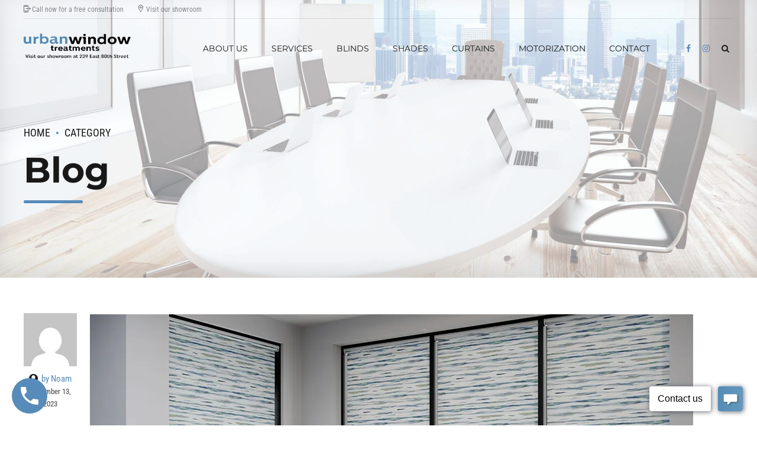

--- FILE ---
content_type: text/html; charset=UTF-8
request_url: https://urbanwindowtreatments.com/category/shades/roller-shades/
body_size: 9994
content:
<!DOCTYPE html><html lang="en-US" data-bt-theme="Addison 1.4.4"><head><meta charset="UTF-8"><link data-optimized="2" rel="stylesheet" href="https://urbanwindowtreatments.com/wp-content/litespeed/css/c64de59ae5d421b47f0db3e4a0e4a6e3.css?ver=23080" /><meta name="viewport" content="width=device-width, initial-scale=1, maximum-scale=5, user-scalable=yes"><meta name="mobile-web-app-capable" content="yes"><meta name="apple-mobile-web-app-capable" content="yes"><meta name='robots' content='index, follow, max-image-preview:large, max-snippet:-1, max-video-preview:-1' /><title>Roller Shades Archives - Urban Window Treatments</title><link rel="canonical" href="https://urbanwindowtreatments.com/category/shades/roller-shades/" /><meta property="og:locale" content="en_US" /><meta property="og:type" content="article" /><meta property="og:title" content="Roller Shades Archives - Urban Window Treatments" /><meta property="og:url" content="https://urbanwindowtreatments.com/category/shades/roller-shades/" /><meta property="og:site_name" content="Urban Window Treatments" /><meta name="twitter:card" content="summary_large_image" /> <script type="application/ld+json" class="yoast-schema-graph">{"@context":"https://schema.org","@graph":[{"@type":"CollectionPage","@id":"https://urbanwindowtreatments.com/category/shades/roller-shades/","url":"https://urbanwindowtreatments.com/category/shades/roller-shades/","name":"Roller Shades Archives - Urban Window Treatments","isPartOf":{"@id":"https://urbanwindowtreatments.com/#website"},"primaryImageOfPage":{"@id":"https://urbanwindowtreatments.com/category/shades/roller-shades/#primaryimage"},"image":{"@id":"https://urbanwindowtreatments.com/category/shades/roller-shades/#primaryimage"},"thumbnailUrl":"https://urbanwindowtreatments.com/wp-content/uploads/2023/12/full-size-roller-blinds.jpeg","breadcrumb":{"@id":"https://urbanwindowtreatments.com/category/shades/roller-shades/#breadcrumb"},"inLanguage":"en-US"},{"@type":"ImageObject","inLanguage":"en-US","@id":"https://urbanwindowtreatments.com/category/shades/roller-shades/#primaryimage","url":"https://urbanwindowtreatments.com/wp-content/uploads/2023/12/full-size-roller-blinds.jpeg","contentUrl":"https://urbanwindowtreatments.com/wp-content/uploads/2023/12/full-size-roller-blinds.jpeg","width":1020,"height":580},{"@type":"BreadcrumbList","@id":"https://urbanwindowtreatments.com/category/shades/roller-shades/#breadcrumb","itemListElement":[{"@type":"ListItem","position":1,"name":"Home","item":"https://urbanwindowtreatments.com/"},{"@type":"ListItem","position":2,"name":"Shades","item":"https://urbanwindowtreatments.com/category/shades/"},{"@type":"ListItem","position":3,"name":"Roller Shades"}]},{"@type":"WebSite","@id":"https://urbanwindowtreatments.com/#website","url":"https://urbanwindowtreatments.com/","name":"Urban Window Treatments","description":"Blinds &amp; Shades Manufacturer","publisher":{"@id":"https://urbanwindowtreatments.com/#organization"},"potentialAction":[{"@type":"SearchAction","target":{"@type":"EntryPoint","urlTemplate":"https://urbanwindowtreatments.com/?s={search_term_string}"},"query-input":"required name=search_term_string"}],"inLanguage":"en-US"},{"@type":"Organization","@id":"https://urbanwindowtreatments.com/#organization","name":"Urban Windows Treatment","url":"https://urbanwindowtreatments.com/","logo":{"@type":"ImageObject","inLanguage":"en-US","@id":"https://urbanwindowtreatments.com/#/schema/logo/image/","url":"https://urbanwindowtreatments.com/wp-content/uploads/2019/07/logo-300x83.png","contentUrl":"https://urbanwindowtreatments.com/wp-content/uploads/2019/07/logo-300x83.png","width":300,"height":83,"caption":"Urban Windows Treatment"},"image":{"@id":"https://urbanwindowtreatments.com/#/schema/logo/image/"}}]}</script> <link rel='dns-prefetch' href='//fonts.googleapis.com' /><link rel="alternate" type="application/rss+xml" title="Urban Window Treatments &raquo; Feed" href="https://urbanwindowtreatments.com/feed/" /><link rel="alternate" type="application/rss+xml" title="Urban Window Treatments &raquo; Comments Feed" href="https://urbanwindowtreatments.com/comments/feed/" /><link rel="alternate" type="application/rss+xml" title="Urban Window Treatments &raquo; Roller Shades Category Feed" href="https://urbanwindowtreatments.com/category/shades/roller-shades/feed/" /> <script data-optimized="1" type="text/javascript">window._wpemojiSettings={"baseUrl":"https:\/\/s.w.org\/images\/core\/emoji\/15.0.3\/72x72\/","ext":".png","svgUrl":"https:\/\/s.w.org\/images\/core\/emoji\/15.0.3\/svg\/","svgExt":".svg","source":{"concatemoji":"https:\/\/urbanwindowtreatments.com\/wp-includes\/js\/wp-emoji-release.min.js?ver=6.5.7"}};
/*! This file is auto-generated */
!function(i,n){var o,s,e;function c(e){try{var t={supportTests:e,timestamp:(new Date).valueOf()};sessionStorage.setItem(o,JSON.stringify(t))}catch(e){}}function p(e,t,n){e.clearRect(0,0,e.canvas.width,e.canvas.height),e.fillText(t,0,0);var t=new Uint32Array(e.getImageData(0,0,e.canvas.width,e.canvas.height).data),r=(e.clearRect(0,0,e.canvas.width,e.canvas.height),e.fillText(n,0,0),new Uint32Array(e.getImageData(0,0,e.canvas.width,e.canvas.height).data));return t.every(function(e,t){return e===r[t]})}function u(e,t,n){switch(t){case"flag":return n(e,"\ud83c\udff3\ufe0f\u200d\u26a7\ufe0f","\ud83c\udff3\ufe0f\u200b\u26a7\ufe0f")?!1:!n(e,"\ud83c\uddfa\ud83c\uddf3","\ud83c\uddfa\u200b\ud83c\uddf3")&&!n(e,"\ud83c\udff4\udb40\udc67\udb40\udc62\udb40\udc65\udb40\udc6e\udb40\udc67\udb40\udc7f","\ud83c\udff4\u200b\udb40\udc67\u200b\udb40\udc62\u200b\udb40\udc65\u200b\udb40\udc6e\u200b\udb40\udc67\u200b\udb40\udc7f");case"emoji":return!n(e,"\ud83d\udc26\u200d\u2b1b","\ud83d\udc26\u200b\u2b1b")}return!1}function f(e,t,n){var r="undefined"!=typeof WorkerGlobalScope&&self instanceof WorkerGlobalScope?new OffscreenCanvas(300,150):i.createElement("canvas"),a=r.getContext("2d",{willReadFrequently:!0}),o=(a.textBaseline="top",a.font="600 32px Arial",{});return e.forEach(function(e){o[e]=t(a,e,n)}),o}function t(e){var t=i.createElement("script");t.src=e,t.defer=!0,i.head.appendChild(t)}"undefined"!=typeof Promise&&(o="wpEmojiSettingsSupports",s=["flag","emoji"],n.supports={everything:!0,everythingExceptFlag:!0},e=new Promise(function(e){i.addEventListener("DOMContentLoaded",e,{once:!0})}),new Promise(function(t){var n=function(){try{var e=JSON.parse(sessionStorage.getItem(o));if("object"==typeof e&&"number"==typeof e.timestamp&&(new Date).valueOf()<e.timestamp+604800&&"object"==typeof e.supportTests)return e.supportTests}catch(e){}return null}();if(!n){if("undefined"!=typeof Worker&&"undefined"!=typeof OffscreenCanvas&&"undefined"!=typeof URL&&URL.createObjectURL&&"undefined"!=typeof Blob)try{var e="postMessage("+f.toString()+"("+[JSON.stringify(s),u.toString(),p.toString()].join(",")+"));",r=new Blob([e],{type:"text/javascript"}),a=new Worker(URL.createObjectURL(r),{name:"wpTestEmojiSupports"});return void(a.onmessage=function(e){c(n=e.data),a.terminate(),t(n)})}catch(e){}c(n=f(s,u,p))}t(n)}).then(function(e){for(var t in e)n.supports[t]=e[t],n.supports.everything=n.supports.everything&&n.supports[t],"flag"!==t&&(n.supports.everythingExceptFlag=n.supports.everythingExceptFlag&&n.supports[t]);n.supports.everythingExceptFlag=n.supports.everythingExceptFlag&&!n.supports.flag,n.DOMReady=!1,n.readyCallback=function(){n.DOMReady=!0}}).then(function(){return e}).then(function(){var e;n.supports.everything||(n.readyCallback(),(e=n.source||{}).concatemoji?t(e.concatemoji):e.wpemoji&&e.twemoji&&(t(e.twemoji),t(e.wpemoji)))}))}((window,document),window._wpemojiSettings)</script> <script type="text/javascript" src="https://urbanwindowtreatments.com/wp-includes/js/jquery/jquery.min.js?ver=3.7.1" id="jquery-core-js"></script> <script data-optimized="1" type="text/javascript" src="https://urbanwindowtreatments.com/wp-content/litespeed/js/536e54b348140ecbab16ff1ca863ff6f.js?ver=19745" id="jquery-migrate-js"></script> <script data-optimized="1" type="text/javascript" src="https://urbanwindowtreatments.com/wp-content/litespeed/js/535ef8d4efba8af6f77b537b7f7012c9.js?ver=04558" id="bt_bb_slick-js"></script> <script data-optimized="1" type="text/javascript" src="https://urbanwindowtreatments.com/wp-content/litespeed/js/ea0e0db7eab912bc0ce195b3b2860e9b.js?ver=498b7" id="bt_bb_magnific-js"></script> <script data-optimized="1" type="text/javascript" src="https://urbanwindowtreatments.com/wp-content/litespeed/js/58e0d593c6d0e39409e1d59c8f4b2e74.js?ver=8c456" id="bt_bb-js"></script> <script data-optimized="1" type="text/javascript" src="https://urbanwindowtreatments.com/wp-content/litespeed/js/60b387b7f6f8244f2aac31083e48d81b.js?ver=a739e" id="bt_cc_dd-js"></script> <script data-optimized="1" type="text/javascript" src="https://urbanwindowtreatments.com/wp-content/litespeed/js/a6b75d3824f7855f0f498a8b741c70aa.js?ver=1a5cf" id="bt_cc_main-js"></script> <script data-optimized="1" type="text/javascript" id="bt_cc_main-js-after">window.bt_cc_translate=[];window.bt_cc_translate.prev='Prev';window.bt_cc_translate.next='Next';window.bt_cc_translate.su='Su';window.bt_cc_translate.mo='Mo';window.bt_cc_translate.tu='Tu';window.bt_cc_translate.we='We';window.bt_cc_translate.th='Th';window.bt_cc_translate.fr='Fr';window.bt_cc_translate.sa='Sa';window.bt_cc_translate.january='January';window.bt_cc_translate.february='February';window.bt_cc_translate.march='March';window.bt_cc_translate.april='April';window.bt_cc_translate.may='May';window.bt_cc_translate.june='June';window.bt_cc_translate.july='July';window.bt_cc_translate.august='August';window.bt_cc_translate.september='September';window.bt_cc_translate.october='October';window.bt_cc_translate.november='November';window.bt_cc_translate.december='December'</script> <link rel="https://api.w.org/" href="https://urbanwindowtreatments.com/wp-json/" /><link rel="alternate" type="application/json" href="https://urbanwindowtreatments.com/wp-json/wp/v2/categories/201" /><link rel="EditURI" type="application/rsd+xml" title="RSD" href="https://urbanwindowtreatments.com/xmlrpc.php?rsd" /><meta name="generator" content="WordPress 6.5.7" /> <script async src="https://www.googletagmanager.com/gtag/js?id=UA-152942150-1"></script> <script>window.dataLayer = window.dataLayer || [];

  function gtag(){dataLayer.push(arguments);}

  gtag('js', new Date());

 

  gtag('config', 'UA-152942150-1');</script> <script>(function(){window.onpageshow=function(event){if(typeof window.wpforms!=='undefined'&&event.persisted){window.location.reload()}}}())</script> <link rel="icon" href="https://urbanwindowtreatments.com/wp-content/uploads/2022/01/cropped-icon-uwt-32x32.png" sizes="32x32" /><link rel="icon" href="https://urbanwindowtreatments.com/wp-content/uploads/2022/01/cropped-icon-uwt-192x192.png" sizes="192x192" /><link rel="apple-touch-icon" href="https://urbanwindowtreatments.com/wp-content/uploads/2022/01/cropped-icon-uwt-180x180.png" /><meta name="msapplication-TileImage" content="https://urbanwindowtreatments.com/wp-content/uploads/2022/01/cropped-icon-uwt-270x270.png" /> <script>window.bt_bb_preview=!1</script><script>window.bt_bb_custom_elements=!1</script> </head><body class="archive category category-roller-shades category-201 bt_bb_plugin_active bt_bb_fe_preview_toggle non-logged-in btHeadingStyle_default btMenuRightEnabled btStickyEnabled btLightSkin btBelowMenu noBodyPreloader btHardRoundedButtons btTransparentDarkHeader btNoSidebar" ><div class="btPageWrap" id="top"><div class="btVerticalHeaderTop"><div class="btVerticalMenuTrigger">&nbsp;<div class="bt_bb_icon bt_bb_text_empty" data-bt-override-class="{}"><a href="#" target="_self"   data-ico-fa="&#xf0c9;" class="bt_bb_icon_holder"></a></div></div><div class="btLogoArea"><div class="logo">
<span>
<a href="https://urbanwindowtreatments.com/"><img class="btMainLogo" data-hw="3.6144578313253" src="https://urbanwindowtreatments.com/wp-content/uploads/2020/01/logo-300x83-new.png" alt="Urban Window Treatments"></a>				</span></div></div></div><header class="mainHeader btClear gutter "><div class="mainHeaderInner"><div class="topBar bt-clear"><div class="topBarPort port bt-clear"><div class="topTools btTopToolsLeft">
<a href="tel:2123002896" title="" target="_self" class="btIconWidget  btWidgetWithText"><div class="btIconWidgetIcon"><span  data-ico-essential="&#xea26;" class="bt_bb_icon_holder"></span></div><div class="btIconWidgetContent"><span class="btIconWidgetText">Call now for a free consultation</span></div></a><a href="https://maps.app.goo.gl/wEjDYf3HxrjMAN8e6" title="" target="_blank" class="btIconWidget  btWidgetWithText"><div class="btIconWidgetIcon"><span  data-ico-icon7stroke="&#xe638;" class="bt_bb_icon_holder"></span></div><div class="btIconWidgetContent"><span class="btIconWidgetText">Visit our showroom</span></div></a></div></div></div><div class="btLogoArea menuHolder btClear"><div class="port"><div class="btHorizontalMenuTrigger">&nbsp;<div class="bt_bb_icon bt_bb_text_empty" data-bt-override-class="{}"><a href="#" target="_self"   data-ico-fa="&#xf0c9;" class="bt_bb_icon_holder"></a></div></div><div class="logo">
<span>
<a href="https://urbanwindowtreatments.com/"><img class="btMainLogo" data-hw="3.6144578313253" src="https://urbanwindowtreatments.com/wp-content/uploads/2020/01/logo-300x83-new.png" alt="Urban Window Treatments"></a>						</span></div><div class="menuPort"><div class="topBarInMenu"><div class="topBarInMenuCell">
<a href="https://www.facebook.com/urbanwindowtreatments/" title="" target="_blank" class="btIconWidget  btAccentIconWidget"><div class="btIconWidgetIcon"><span  data-ico-fontawesome="&#xf09a;" class="bt_bb_icon_holder"></span></div></a><a href="https://www.instagram.com/urban_window_treatments_/" title="" target="_blank" class="btIconWidget  btAccentIconWidget"><div class="btIconWidgetIcon"><span  data-ico-fontawesome="&#xf16d;" class="bt_bb_icon_holder"></span></div></a><div class="btTopBox widget_search"><div class="btSearch"><div class="bt_bb_icon bt_bb_text_empty" data-bt-override-class="{}"><a href="#" target="_self"  title="Search"  data-ico-fa="&#xf002;" class="bt_bb_icon_holder"></a></div><div class="btSearchInner gutter" role="search"><div class="btSearchInnerContent port"><form action="https://urbanwindowtreatments.com/" method="get"><input type="text" name="s" placeholder="Looking for..." class="untouched">
<button type="submit" data-icon="&#xf105;"></button></form><div class="btSearchInnerClose"><div class="bt_bb_icon bt_bb_text_empty" data-bt-override-class="{}"><a href="#" target="_self"   data-ico-fa="&#xf00d;" class="bt_bb_icon_holder"></a></div></div></div></div></div></div></div></div><nav><ul id="menu-primary-menu" class="menu"><li id="menu-item-4210" class="menu-item menu-item-type-post_type menu-item-object-page menu-item-has-children menu-item-4210"><a href="https://urbanwindowtreatments.com/about-us/">About us</a><ul class="sub-menu"><li id="menu-item-4325" class="menu-item menu-item-type-post_type menu-item-object-page menu-item-4325"><a href="https://urbanwindowtreatments.com/about-us/">About Urban Window Treatments</a></li><li id="menu-item-6291" class="menu-item menu-item-type-post_type menu-item-object-post menu-item-6291"><a href="https://urbanwindowtreatments.com/window-treatments-trends-2022/">Window Treatments Trend 2022</a></li><li id="menu-item-6234" class="menu-item menu-item-type-post_type menu-item-object-page menu-item-6234"><a href="https://urbanwindowtreatments.com/blinds/what-are-the-best-window-treatments-for-sliding-glass-doors/">Window Treatments for Sliding Glass Doors</a></li><li id="menu-item-6301" class="menu-item menu-item-type-post_type menu-item-object-post menu-item-6301"><a href="https://urbanwindowtreatments.com/plantation-shutters-how-to-choose-what-fits-you-best/">InvisibleTile Shutters</a></li><li id="menu-item-4162" class="menu-item menu-item-type-post_type menu-item-object-page menu-item-4162"><a href="https://urbanwindowtreatments.com/portfolio/">Portfolio</a></li><li id="menu-item-5473" class="menu-item menu-item-type-post_type menu-item-object-page current_page_parent menu-item-5473"><a href="https://urbanwindowtreatments.com/blog/">Blog</a></li><li id="menu-item-4326" class="menu-item menu-item-type-post_type menu-item-object-page menu-item-4326"><a href="https://urbanwindowtreatments.com/about-us/clients/">Clients</a></li></ul></li><li id="menu-item-3830" class="menu-item menu-item-type-post_type menu-item-object-page menu-item-3830"><a href="https://urbanwindowtreatments.com/services/">Services</a></li><li id="menu-item-3824" class="menu-item menu-item-type-custom menu-item-object-custom menu-item-has-children menu-item-3824"><a href="/blinds/">Blinds</a><ul class="sub-menu"><li id="menu-item-4323" class="menu-item menu-item-type-post_type menu-item-object-page menu-item-4323"><a href="https://urbanwindowtreatments.com/blinds/">Custom Blinds NYC</a></li><li id="menu-item-6330" class="menu-item menu-item-type-custom menu-item-object-custom menu-item-6330"><a href="https://urbanwindowtreatments.com/portfolio/silhouette-blinds/">Silhouette Blinds</a></li><li id="menu-item-6331" class="menu-item menu-item-type-custom menu-item-object-custom menu-item-6331"><a href="https://urbanwindowtreatments.com/portfolio/luminette-blinds/">Luminette Blinds</a></li><li id="menu-item-6332" class="menu-item menu-item-type-custom menu-item-object-custom menu-item-6332"><a href="https://urbanwindowtreatments.com/portfolio/vertical-blinds/">Vertical Blinds</a></li><li id="menu-item-6333" class="menu-item menu-item-type-custom menu-item-object-custom menu-item-6333"><a href="https://urbanwindowtreatments.com/portfolio/wood-blinds/">Wood Blinds</a></li><li id="menu-item-6334" class="menu-item menu-item-type-custom menu-item-object-custom menu-item-6334"><a href="https://urbanwindowtreatments.com/portfolio/aluminum-blinds/">Aluminum Blinds</a></li><li id="menu-item-4321" class="menu-item menu-item-type-post_type menu-item-object-post menu-item-4321"><a href="https://urbanwindowtreatments.com/blinds-post/">What are Blinds?</a></li></ul></li><li id="menu-item-3826" class="menu-item menu-item-type-custom menu-item-object-custom menu-item-has-children menu-item-3826"><a href="/shades/">Shades</a><ul class="sub-menu"><li id="menu-item-4324" class="menu-item menu-item-type-post_type menu-item-object-page menu-item-4324"><a href="https://urbanwindowtreatments.com/shades/">Custom Window Shades NYC</a></li><li id="menu-item-6341" class="menu-item menu-item-type-post_type menu-item-object-portfolio menu-item-6341"><a href="https://urbanwindowtreatments.com/portfolio/pirouette-shades/">Pirouette Shades</a></li><li id="menu-item-6342" class="menu-item menu-item-type-post_type menu-item-object-portfolio menu-item-6342"><a href="https://urbanwindowtreatments.com/portfolio/soft-shades/">Soft Shades</a></li><li id="menu-item-6343" class="menu-item menu-item-type-post_type menu-item-object-portfolio menu-item-6343"><a href="https://urbanwindowtreatments.com/portfolio/vignette-shades/">Vignette Shades</a></li><li id="menu-item-6344" class="menu-item menu-item-type-post_type menu-item-object-portfolio menu-item-6344"><a href="https://urbanwindowtreatments.com/portfolio/bamboo-shades/">Bamboo Shades</a></li><li id="menu-item-6345" class="menu-item menu-item-type-post_type menu-item-object-portfolio menu-item-6345"><a href="https://urbanwindowtreatments.com/portfolio/pleated-shades/">Pleated Shades</a></li><li id="menu-item-6346" class="menu-item menu-item-type-post_type menu-item-object-portfolio menu-item-6346"><a href="https://urbanwindowtreatments.com/portfolio/honeycomb-shades/">Honeycomb Shades</a></li><li id="menu-item-6347" class="menu-item menu-item-type-post_type menu-item-object-portfolio menu-item-6347"><a href="https://urbanwindowtreatments.com/portfolio/roller-shades/">Roller Shades</a></li><li id="menu-item-6238" class="menu-item menu-item-type-post_type menu-item-object-page menu-item-6238"><a href="https://urbanwindowtreatments.com/shades/why-should-you-purchase-outdoor-solar-shades/">Outdoor Solar Shades</a></li><li id="menu-item-6242" class="menu-item menu-item-type-post_type menu-item-object-page menu-item-6242"><a href="https://urbanwindowtreatments.com/shades/solar-shades-vs-cellular-shades-whats-better-for-your-home/">Solar Shades vs. Cellular Shades</a></li><li id="menu-item-4320" class="menu-item menu-item-type-post_type menu-item-object-post menu-item-4320"><a href="https://urbanwindowtreatments.com/shades-post/">What are Shades?</a></li></ul></li><li id="menu-item-3827" class="menu-item menu-item-type-custom menu-item-object-custom menu-item-has-children menu-item-3827"><a href="/portfolio/curtains/">Curtains</a><ul class="sub-menu"><li id="menu-item-4327" class="menu-item menu-item-type-custom menu-item-object-custom menu-item-4327"><a href="/portfolio/curtains/">Drapes &#038; Curtains</a></li><li id="menu-item-4322" class="menu-item menu-item-type-post_type menu-item-object-post menu-item-4322"><a href="https://urbanwindowtreatments.com/curtains-post/">What are Curtains?</a></li></ul></li><li id="menu-item-3828" class="menu-item menu-item-type-custom menu-item-object-custom menu-item-3828"><a href="/portfolio/motorization">Motorization</a></li><li id="menu-item-3829" class="menu-item menu-item-type-post_type menu-item-object-page menu-item-3829"><a href="https://urbanwindowtreatments.com/contact/">Contact</a></li></ul></nav></div></div></div></div></header><div class="btContentWrap btClear"><section class="bt_bb_section gutter bt_bb_vertical_align_top btPageHeadline bt_bb_background_image bt_bb_background_overlay_light_solid bt_bb_parallax btLightSkin " style="background-image:url(https://urbanwindowtreatments.com/wp-content/uploads/2016/07/bg-heading-05.jpg)" data-parallax="0.8" data-parallax-offset="0"><div class="bt_bb_port port"><div class="bt_bb_cell"><div class="bt_bb_cell_inner"><div class = "bt_bb_row"><div class="bt_bb_column"><div class="bt_bb_column_content"><header class="bt_bb_headline bt_bb_dash_bottom bt_bb_superheadline bt_bb_superheadline_outside bt_bb_size_large" data-bt-override-class="{}"><div class="bt_bb_headline_superheadline_outside"><span class="bt_bb_headline_superheadline"><span class="btBreadCrumbs"><span><a href="https://urbanwindowtreatments.com/">Home</a></span><span>Category</span></span></span></div><h1 class="bt_bb_headline_tag"><span class="bt_bb_headline_content"><span>Blog</span></span></h1></header></div></div></div></div></div></div></section><div class="btContentHolder"><div class="btContent"><article class="btPostSingleItemStandard btPostListStandard gutter btArticleListItem animate bt_bb_animation_fade_in bt_bb_animation_move_up btHasAuthorInfo post-6384 post type-post status-publish format-standard has-post-thumbnail hentry category-motorized category-roller-shades category-roman-shades tag-best-window-treatments-nyc tag-custom-motorized-shades tag-motorized-blinds"><div class="port"><div class="btArticleContentHolder"><div class="articleSideGutter"><div class="asgItem avatar"><a href="https://urbanwindowtreatments.com/author/noam/"><img alt='' src='https://secure.gravatar.com/avatar/9c480b9ee42331892654452fb05293e1?s=144&#038;d=mm&#038;r=g' class='avatar avatar-144 photo' height='144' width='144' /></a></div><div class="asgItem title"><span><span class="btArticleAuthor"><a href="https://urbanwindowtreatments.com/author/noam/" class="btArticleAuthorURL">by Noam</a></span></span></div><div class="asgItem date"><small>December 13, 2023</small></div></div><div class="btArticleMedia "><div class="btMediaBox"><img src="https://urbanwindowtreatments.com/wp-content/uploads/2023/12/full-size-roller-blinds.jpeg" alt=""/></div></div><div class="btArticleHeadline"><header class="bt_bb_headline bt_bb_dash_bottom bt_bb_superheadline bt_bb_superheadline_outside bt_bb_size_normal" data-bt-override-class="{}"><div class="bt_bb_headline_superheadline_outside"><span class="bt_bb_headline_superheadline"><span class="btArticleCategories"><a href="https://urbanwindowtreatments.com/category/motorized/" class="btArticleCategory motorized">Motorized</a><a href="https://urbanwindowtreatments.com/category/shades/roller-shades/" class="btArticleCategory roller-shades">Roller Shades</a><a href="https://urbanwindowtreatments.com/category/shades/roman-shades/" class="btArticleCategory roman-shades">Roman Shades</a></span><a href="https://urbanwindowtreatments.com/designed-shades-roller-shades-nyc/#comments" class="btArticleComments">0</a></span></div><h2 class="bt_bb_headline_tag"><span class="bt_bb_headline_content"><span><a href="https://urbanwindowtreatments.com/designed-shades-roller-shades-nyc/" target="_self" title="Designed Shades: How Motorized Roller Shades Can Elevate Your Space">Designed Shades: How Motorized Roller Shades Can Elevate Your Space</a></span></span></h2></header></div><div class="btArticleContent"><p>In the ever-evolving landscape of interior design, window treatments play a crucial role in defining the ambiance and functionality of any space. With the advent of motorized shades and bespoke roller blinds, homeowners in the bustling metropolis of New York City are embracing a new era of style and convenience. From sleek vinyl roller blinds...</p></div><div class="btArticleShareEtc"><div class="btShareColumn"><div class="bt_bb_icon btIcoFacebook bt_bb_style_filled bt_bb_size_xsmall bt_bb_shape_circle bt_bb_text_empty"><a href="https://www.facebook.com/sharer/sharer.php?u=https://urbanwindowtreatments.com/designed-shades-roller-shades-nyc/" target="_self" title="Share on Facebook" data-ico-fa="&#xf09a;" class="bt_bb_icon_holder"></a></div><div class="bt_bb_icon btIcoTwitter bt_bb_style_filled bt_bb_size_xsmall bt_bb_shape_circle bt_bb_text_empty"><a href="https://twitter.com/intent/tweet?text=https://urbanwindowtreatments.com/designed-shades-roller-shades-nyc/" target="_self" title="Share on Twitter" data-ico-fa="&#xf099;" class="bt_bb_icon_holder"></a></div><div class="bt_bb_icon btIcoLinkedin bt_bb_style_filled bt_bb_size_xsmall bt_bb_shape_circle bt_bb_text_empty"><a href="https://www.linkedin.com/shareArticle?url=https://urbanwindowtreatments.com/designed-shades-roller-shades-nyc/" target="_self" title="Share on Linkedin" data-ico-fa="&#xf0e1;" class="bt_bb_icon_holder"></a></div><div class="bt_bb_icon btIcoVK bt_bb_style_filled bt_bb_size_xsmall bt_bb_shape_circle bt_bb_text_empty"><a href="https://vkontakte.ru/share.php?url=https://urbanwindowtreatments.com/designed-shades-roller-shades-nyc/" target="_self" title="Share on VK" data-ico-fa="&#xf189;" class="bt_bb_icon_holder"></a></div></div><div class="btReadMoreColumn"><div class="bt_bb_button bt_bb_icon_position_right bt_bb_style_outline bt_bb_size_small" data-bt-override-class="{}"><a href="https://urbanwindowtreatments.com/designed-shades-roller-shades-nyc/" target="_self" class="bt_bb_link" title="CONTINUE READING"><span class="bt_bb_button_text" >CONTINUE READING</span><span  data-ico-fa="&#xf061;" class="bt_bb_icon_holder"></span></a></div></div></div></div></div></article><article class="btPostSingleItemStandard btPostListStandard gutter btArticleListItem animate bt_bb_animation_fade_in bt_bb_animation_move_up btHasAuthorInfo post-6211 post type-post status-publish format-standard has-post-thumbnail hentry category-roller-shades category-shades category-solar-shades tag-blackout-shades tag-light-control tag-solar-shades-nyc"><div class="port"><div class="btArticleContentHolder"><div class="articleSideGutter"><div class="asgItem avatar"><a href="https://urbanwindowtreatments.com/author/yeshourun/"><img alt='' src='https://secure.gravatar.com/avatar/55e0093bf3e52d6f91377d1301a8fe49?s=144&#038;d=mm&#038;r=g' class='avatar avatar-144 photo' height='144' width='144' /></a></div><div class="asgItem title"><span><span class="btArticleAuthor"><a href="https://urbanwindowtreatments.com/author/yeshourun/" class="btArticleAuthorURL">by Yeshourun</a></span></span></div><div class="asgItem date"><small>March 19, 2022</small></div></div><div class="btArticleMedia "><div class="btMediaBox"><img src="https://urbanwindowtreatments.com/wp-content/uploads/2022/06/rolled-beige-shutters-is-wooden-surface-Large-1280x640.jpeg" alt=""/></div></div><div class="btArticleHeadline"><header class="bt_bb_headline bt_bb_dash_bottom bt_bb_superheadline bt_bb_superheadline_outside bt_bb_size_normal" data-bt-override-class="{}"><div class="bt_bb_headline_superheadline_outside"><span class="bt_bb_headline_superheadline"><span class="btArticleCategories"><a href="https://urbanwindowtreatments.com/category/shades/roller-shades/" class="btArticleCategory roller-shades">Roller Shades</a><a href="https://urbanwindowtreatments.com/category/shades/" class="btArticleCategory shades">Shades</a><a href="https://urbanwindowtreatments.com/category/shades/solar-shades/" class="btArticleCategory solar-shades">Solar Shades</a></span><a href="https://urbanwindowtreatments.com/solar-shades-vs-roller-shades/#comments" class="btArticleComments">0</a></span></div><h2 class="bt_bb_headline_tag"><span class="bt_bb_headline_content"><span><a href="https://urbanwindowtreatments.com/solar-shades-vs-roller-shades/" target="_self" title="Solar Shades vs. Roller Shades">Solar Shades vs. Roller Shades</a></span></span></h2></header></div><div class="btArticleContent"><p>Although the terms solar shades and roller shades are often used interchangeably, there are several differences between these window treatments. In this article, you will find out what the distinctions between roller shades and solar shades NYC are so you can make an informed decision. If you’re still unsure which window treatment to choose after...</p></div><div class="btArticleShareEtc"><div class="btShareColumn"><div class="bt_bb_icon btIcoFacebook bt_bb_style_filled bt_bb_size_xsmall bt_bb_shape_circle bt_bb_text_empty"><a href="https://www.facebook.com/sharer/sharer.php?u=https://urbanwindowtreatments.com/solar-shades-vs-roller-shades/" target="_self" title="Share on Facebook" data-ico-fa="&#xf09a;" class="bt_bb_icon_holder"></a></div><div class="bt_bb_icon btIcoTwitter bt_bb_style_filled bt_bb_size_xsmall bt_bb_shape_circle bt_bb_text_empty"><a href="https://twitter.com/intent/tweet?text=https://urbanwindowtreatments.com/solar-shades-vs-roller-shades/" target="_self" title="Share on Twitter" data-ico-fa="&#xf099;" class="bt_bb_icon_holder"></a></div><div class="bt_bb_icon btIcoLinkedin bt_bb_style_filled bt_bb_size_xsmall bt_bb_shape_circle bt_bb_text_empty"><a href="https://www.linkedin.com/shareArticle?url=https://urbanwindowtreatments.com/solar-shades-vs-roller-shades/" target="_self" title="Share on Linkedin" data-ico-fa="&#xf0e1;" class="bt_bb_icon_holder"></a></div><div class="bt_bb_icon btIcoVK bt_bb_style_filled bt_bb_size_xsmall bt_bb_shape_circle bt_bb_text_empty"><a href="https://vkontakte.ru/share.php?url=https://urbanwindowtreatments.com/solar-shades-vs-roller-shades/" target="_self" title="Share on VK" data-ico-fa="&#xf189;" class="bt_bb_icon_holder"></a></div></div><div class="btReadMoreColumn"><div class="bt_bb_button bt_bb_icon_position_right bt_bb_style_outline bt_bb_size_small" data-bt-override-class="{}"><a href="https://urbanwindowtreatments.com/solar-shades-vs-roller-shades/" target="_self" class="bt_bb_link" title="CONTINUE READING"><span class="bt_bb_button_text" >CONTINUE READING</span><span  data-ico-fa="&#xf061;" class="bt_bb_icon_holder"></span></a></div></div></div></div></div></article></div></div></div><div class="btSiteFooter"><section id="bt_bb_section696f3205095b1" class="bt_bb_section bt_bb_layout_boxed_1200 bt_bb_vertical_align_top bt_bb_top_spacing_medium"  data-bt-override-class="null"><div class="bt_bb_background_image_holder_wrapper"><div class="bt_bb_background_image_holder"  data-parallax-zoom-start="1" data-parallax-zoom-end="1" data-parallax-blur-start="0" data-parallax-blur-end="0" data-parallax-opacity-start="1" data-parallax-opacity-end="1" style=" background-image:url(&#039;https://urbanwindowtreatments.com/wp-content/uploads/2017/05/bg-footer.jpg&#039;);"></div></div><div class="bt_bb_port"><div class="bt_bb_cell"><div class="bt_bb_cell_inner"><div class="bt_bb_row_wrapper"><div  class="bt_bb_row"  data-bt-override-class="{}"><div  class="bt_bb_column col-xxl-12 col-xl-12 bt_bb_vertical_align_top bt_bb_align_center bt_bb_padding_normal"  data-width="12" data-bt-override-class="{}"><div class="bt_bb_column_content"><div class="bt_bb_column_content_inner"><div class="bt_bb_separator bt_bb_border_style_none bt_bb_top_spacing_normal" data-bt-override-class="null"></div><div class="bt_bb_image bt_bb_shape_square bt_bb_target_self bt_bb_align_inherit bt_bb_hover_style_simple bt_bb_content_display_always bt_bb_content_align_middle" data-bt-override-class="{}"><a href="/main-demo"  target="_self" title="logo-450x72"><img loading="lazy" decoding="async" width="450" height="72" src="https://urbanwindowtreatments.com/wp-content/uploads/2019/07/logo-450x72.png" class="attachment-full size-full" alt="https://urbanwindowtreatments.com/wp-content/uploads/2019/07/logo-450x72.png" data-full_image_src="https://urbanwindowtreatments.com/wp-content/uploads/2019/07/logo-450x72.png" title="logo-450x72" srcset="https://urbanwindowtreatments.com/wp-content/uploads/2019/07/logo-450x72.png 450w, https://urbanwindowtreatments.com/wp-content/uploads/2019/07/logo-450x72-320x51.png 320w" sizes="(max-width: 450px) 100vw, 450px" /></a></div><div class="bt_bb_separator bt_bb_border_style_none bt_bb_top_spacing_medium" data-bt-override-class="null"></div><div class="bt_bb_raw_content"><a href="https://www.expertise.com/ny/nyc/blinds-drapes-window-treatments" style="display:inline-block; border:0;" target="_blank" rel="nofollow"><img loading="lazy" decoding="async" style="width:200px; display:block;" width="200" height="160" src="https://urbanwindowtreatments.com/wp-content/uploads/2022/02/expertise-best-window-nyc-black.png" alt="Top New York City Window Treatment Companies" /></a></div><div class="bt_bb_separator bt_bb_border_style_solid bt_bb_top_spacing_medium bt_bb_bottom_spacing_large" data-bt-override-class="null"></div></div></div></div></div></div><div class="bt_bb_row_wrapper"><div  class="bt_bb_row"  data-bt-override-class="{}"><div  class="bt_bb_column col-xxl-4 col-xl-4 bt_bb_vertical_align_bottom bt_bb_align_left bt_bb_padding_normal"  data-width="4" data-bt-override-class="{}"><div class="bt_bb_column_content"><div class="bt_bb_column_content_inner"><header class="bt_bb_headline bt_bb_dash_bottom bt_bb_subheadline bt_bb_size_medium bt_bb_align_inherit" data-bt-override-class="{}"><h4 class="bt_bb_headline_tag"><span class="bt_bb_headline_content"><span>Our mission</span></span></h4><div class="bt_bb_headline_subheadline">Urban Window Treatments believes in quality and service. With both of those values in mind, Urban strives to deliver the best possible experience to our customers. Your happiness is our success.</div></header><div class="bt_bb_separator bt_bb_border_style_none bt_bb_top_spacing_small bt_bb_bottom_spacing_normal" data-bt-override-class="null"></div><div class="bt_bb_separator bt_bb_border_style_none bt_bb_bottom_spacing_medium" data-bt-override-class="null"></div><div class="bt_bb_button bt_bb_color_scheme_1 bt_bb_icon_position_left bt_bb_style_filled bt_bb_size_small bt_bb_width_inline bt_bb_shape_inherit bt_bb_target_self bt_bb_align_inherit" style="; --primary-color:#ffffff; --secondary-color:#181818;" data-bt-override-class="{}"><a href="/about-us/" target="_self" class="bt_bb_link" title="ABOUT US"><span class="bt_bb_button_text" >ABOUT US</span></a></div><div class="bt_bb_separator bt_bb_border_style_none bt_bb_bottom_spacing_large" data-bt-override-class="null"></div><div class="bt_bb_separator bt_bb_border_style_none bt_bb_bottom_spacing_medium" data-bt-override-class="null"></div></div></div></div><div  class="bt_bb_column col-xxl-4 col-xl-4 bt_bb_vertical_align_bottom bt_bb_align_left bt_bb_padding_normal"  data-width="4" data-bt-override-class="{}"><div class="bt_bb_column_content"><div class="bt_bb_column_content_inner"><header class="bt_bb_headline bt_bb_dash_bottom bt_bb_size_normal bt_bb_align_inherit" data-bt-override-class="{}"><h5 class="bt_bb_headline_tag"><span class="bt_bb_headline_content"><span>Contact</span></span></h5></header><div class="bt_bb_separator bt_bb_border_style_none bt_bb_top_spacing_extra_small" data-bt-override-class="null"></div><div class="bt_bb_separator bt_bb_border_style_none bt_bb_bottom_spacing_small" data-bt-override-class="null"></div><div class="bt_bb_icon bt_bb_style_borderless bt_bb_size_xsmall bt_bb_shape_circle bt_bb_target_self bt_bb_align_inherit" data-bt-override-class="{}"><span  data-ico-fontawesome="&#xf041;" class="bt_bb_icon_holder"><span>239 E 80th St New York, NY 10075</span></span></div><div class="bt_bb_separator bt_bb_border_style_none bt_bb_bottom_spacing_normal" data-bt-override-class="null"></div><div class="bt_bb_icon bt_bb_style_borderless bt_bb_size_xsmall bt_bb_shape_circle bt_bb_target_self bt_bb_align_inherit" data-bt-override-class="{}"><a href="tel:+18003380385"  target="_self"  title="+1 (800) 338-0385"  data-ico-fontawesome="&#xf095;" class="bt_bb_icon_holder"><span>+1 (800) 338-0385</span></a></div><div class="bt_bb_separator bt_bb_border_style_none bt_bb_bottom_spacing_normal" data-bt-override-class="null"></div><div class="bt_bb_icon bt_bb_style_borderless bt_bb_size_xsmall bt_bb_shape_circle bt_bb_target_self bt_bb_align_inherit" data-bt-override-class="{}"><a href="tel:+12127960470"  target="_self"  title="+1 (212) 796-0470"  data-ico-fontawesome="&#xf095;" class="bt_bb_icon_holder"><span>+1 (212) 796-0470</span></a></div><div class="bt_bb_separator bt_bb_border_style_none bt_bb_bottom_spacing_normal" data-bt-override-class="null"></div><div class="bt_bb_icon bt_bb_style_borderless bt_bb_size_xsmall bt_bb_shape_circle bt_bb_target_self bt_bb_align_inherit" data-bt-override-class="{}"><a href="tel:+16462466604"  target="_self"  title="+1 (646) 246-6604"  data-ico-fontawesome="&#xf095;" class="bt_bb_icon_holder"><span>+1 (646) 246-6604</span></a></div><div class="bt_bb_separator bt_bb_border_style_none bt_bb_bottom_spacing_medium" data-bt-override-class="null"></div><div class="bt_bb_button bt_bb_color_scheme_1 bt_bb_icon_position_left bt_bb_style_filled bt_bb_size_small bt_bb_width_inline bt_bb_shape_inherit bt_bb_target_self bt_bb_align_inherit" style="; --primary-color:#ffffff; --secondary-color:#181818;" data-bt-override-class="{}"><a href="/contact/" target="_self" class="bt_bb_link" title="GET A QUOTE"><span class="bt_bb_button_text" >GET A QUOTE</span></a></div><div class="bt_bb_separator bt_bb_border_style_none bt_bb_bottom_spacing_large" data-bt-override-class="null"></div><div class="bt_bb_separator bt_bb_border_style_none bt_bb_bottom_spacing_medium" data-bt-override-class="null"></div></div></div></div><div  class="bt_bb_column col-xxl-4 col-xl-4 bt_bb_vertical_align_bottom bt_bb_align_left bt_bb_padding_normal"  data-width="4" data-bt-override-class="{}"><div class="bt_bb_column_content"><div class="bt_bb_column_content_inner"><header class="bt_bb_headline bt_bb_dash_bottom bt_bb_subheadline bt_bb_size_normal bt_bb_align_inherit" data-bt-override-class="{}"><h4 class="bt_bb_headline_tag"><span class="bt_bb_headline_content"><span>Social</span></span></h4><div class="bt_bb_headline_subheadline">Get in touch with us through social media or keep track of our latest projects and innovations in the field.</div></header><div class="bt_bb_separator bt_bb_border_style_none bt_bb_top_spacing_extra_small bt_bb_bottom_spacing_extra_small" data-bt-override-class="null"></div><div class="bt_bb_separator bt_bb_border_style_none bt_bb_bottom_spacing_normal" data-bt-override-class="null"></div><div class="bt_bb_icon bt_bb_color_scheme_6 bt_bb_style_filled bt_bb_size_small bt_bb_shape_circle bt_bb_target_self bt_bb_text_empty bt_bb_align_inherit" style="; --primary-color:#ffffff; --secondary-color:#578bb9;" data-bt-override-class="{}"><a href="https://www.facebook.com/"  target="_self"   data-ico-fontawesome="&#xf09a;" class="bt_bb_icon_holder"></a></div><div class="bt_bb_icon bt_bb_color_scheme_6 bt_bb_style_filled bt_bb_size_small bt_bb_shape_circle bt_bb_target_self bt_bb_text_empty bt_bb_align_inherit" style="; --primary-color:#ffffff; --secondary-color:#578bb9;" data-bt-override-class="{}"><a href="https://twitter.com/"  target="_self"   data-ico-fontawesome="&#xf099;" class="bt_bb_icon_holder"></a></div><div class="bt_bb_icon bt_bb_color_scheme_6 bt_bb_style_filled bt_bb_size_small bt_bb_shape_circle bt_bb_target_self bt_bb_text_empty bt_bb_align_inherit" style="; --primary-color:#ffffff; --secondary-color:#578bb9;" data-bt-override-class="{}"><a href="https://pinterest.com/"  target="_self"   data-ico-fontawesome="&#xf231;" class="bt_bb_icon_holder"></a></div><div class="bt_bb_separator bt_bb_border_style_none bt_bb_bottom_spacing_large" data-bt-override-class="null"></div><div class="bt_bb_separator bt_bb_border_style_none bt_bb_bottom_spacing_medium" data-bt-override-class="null"></div></div></div></div></div></div></div></div></div></section><section id="bt_bb_section696f32050ae32" class="bt_bb_section bt_bb_color_scheme_1 bt_bb_layout_boxed_1200 bt_bb_vertical_align_top bt_bb_top_spacing_normal bt_bb_bottom_spacing_normal" style="; --section-primary-color:#ffffff; --section-secondary-color:#181818;" data-bt-override-class="null"><div class="bt_bb_port"><div class="bt_bb_cell"><div class="bt_bb_cell_inner"><div class="bt_bb_row_wrapper"><div  class="bt_bb_row"  data-bt-override-class="{}"><div  class="bt_bb_column col-xxl-12 col-xl-12 bt_bb_vertical_align_top bt_bb_align_center bt_bb_padding_normal"  data-width="12" data-bt-override-class="{}"><div class="bt_bb_column_content"><div class="bt_bb_column_content_inner"><div class="bt_bb_custom_menu btInlineFooterMenu bt_bb_direction_vertical"><div class="menu-footer-menu-container"><ul id="menu-footer-menu" class="menu"><li id="menu-item-3973" class="menu-item menu-item-type-post_type menu-item-object-page menu-item-home menu-item-3973"><a href="https://urbanwindowtreatments.com/">Home</a></li><li id="menu-item-3974" class="menu-item menu-item-type-post_type menu-item-object-page menu-item-3974"><a href="https://urbanwindowtreatments.com/about-us/">About us</a></li></ul></div></div><div  class="bt_bb_text btFooterCopyright" ><p>Copyright 2023, Urban Window Treatments<strong>.</strong> All rights reserved. <a href="https://yeshourun.com/?ref=urbanwindowtreatments.com">Designed &amp; Maintained by Yeshourun Digital</a>.</p><p>This site is protected by reCAPTCHA and the Google <a href="https://policies.google.com/privacy" target="_blank" rel="noopener">Privacy Policy</a> and <a href="https://policies.google.com/terms" target="_blank" rel="noopener">Terms of Service</a> apply.</p></div></div></div></div></div></div></div></div></div></section><footer></footer></div></div> <script type='text/javascript' data-cfasync='false'>window.purechatApi = { l: [], t: [], on: function () { this.l.push(arguments); } }; (function () { var done = false; var script = document.createElement('script'); script.async = true; script.type = 'text/javascript'; script.src = 'https://app.purechat.com/VisitorWidget/WidgetScript'; document.getElementsByTagName('HEAD').item(0).appendChild(script); script.onreadystatechange = script.onload = function (e) { if (!done && (!this.readyState || this.readyState == 'loaded' || this.readyState == 'complete')) { var w = new PCWidget({c: 'a07bc5cd-9f99-4269-af8d-f352bcfe4cd2', f: true }); done = true; } }; })();</script><a class="wp-call-button" href="tel:+12123002896"></a> <script data-optimized="1" type="text/javascript">var _paq=_paq||[];_paq.push(['trackPageView']);(function(){var u="https://analytics3.wpmudev.com/";_paq.push(['setTrackerUrl',u+'track/']);_paq.push(['setSiteId','8820']);var d=document,g=d.createElement('script'),s=d.getElementsByTagName('script')[0];g.type='text/javascript';g.async=!0;g.defer=!0;g.src='https://analytics.wpmucdn.com/matomo.js';s.parentNode.insertBefore(g,s)})()</script> <script data-optimized="1" type="text/javascript" src="https://urbanwindowtreatments.com/wp-content/litespeed/js/f3de379e93ea1bf737b6bb76fa05fdc2.js?ver=36c43" id="swv-js"></script> <script data-optimized="1" type="text/javascript" id="contact-form-7-js-extra">var wpcf7={"api":{"root":"https:\/\/urbanwindowtreatments.com\/wp-json\/","namespace":"contact-form-7\/v1"},"cached":"1"}</script> <script data-optimized="1" type="text/javascript" src="https://urbanwindowtreatments.com/wp-content/litespeed/js/08192f3eec4572ddf1517a9eaaf9b2aa.js?ver=8f734" id="contact-form-7-js"></script> <script data-optimized="1" type="text/javascript" src="https://urbanwindowtreatments.com/wp-content/litespeed/js/2ce31c2ab405ef4176c70d9f86641da8.js?ver=68bcb" id="fancySelect-js"></script> <script data-optimized="1" type="text/javascript" id="addison-header-misc-js-before">window.BoldThemesURI="https://urbanwindowtreatments.com/wp-content/themes/addison";window.BoldThemesAJAXURL="https://urbanwindowtreatments.com/wp-admin/admin-ajax.php";window.boldthemes_text=[];window.boldthemes_text.previous='previous';window.boldthemes_text.next='next'</script> <script data-optimized="1" type="text/javascript" src="https://urbanwindowtreatments.com/wp-content/litespeed/js/f4c3da61566b3da7836b85701140da70.js?ver=81faf" id="addison-header-misc-js"></script> <script data-optimized="1" type="text/javascript" src="https://urbanwindowtreatments.com/wp-content/litespeed/js/2d91c79e3f7d801a9bde23a4c27b62ba.js?ver=26d40" id="addison-misc-js"></script> <script data-optimized="1" type="text/javascript" src="https://urbanwindowtreatments.com/wp-content/litespeed/js/4e7414617dcd9ca15e81f802fd48db36.js?ver=8db36" id="google-recaptcha-js"></script> <script data-optimized="1" type="text/javascript" src="https://urbanwindowtreatments.com/wp-content/litespeed/js/08c3de8291ef9b452d33da0ddfe59376.js?ver=beb06" id="wp-polyfill-inert-js"></script> <script data-optimized="1" type="text/javascript" src="https://urbanwindowtreatments.com/wp-content/litespeed/js/cb65b84e4154c7fdcb0fbea9cf37babd.js?ver=c9bb2" id="regenerator-runtime-js"></script> <script data-optimized="1" type="text/javascript" src="https://urbanwindowtreatments.com/wp-content/litespeed/js/7cb63faf85ab4e3bdcf8a483baa01041.js?ver=cb66a" id="wp-polyfill-js"></script> <script data-optimized="1" type="text/javascript" id="wpcf7-recaptcha-js-extra">var wpcf7_recaptcha={"sitekey":"6Lf5w9IiAAAAAAcoa0hmh87y7YZ_jm6L1lO64V_3","actions":{"homepage":"homepage","contactform":"contactform"}}</script> <script data-optimized="1" type="text/javascript" src="https://urbanwindowtreatments.com/wp-content/litespeed/js/fa6551d52d54e2f830be607b84a881c1.js?ver=881c1" id="wpcf7-recaptcha-js"></script> <script data-optimized="1" type="text/javascript" src="https://urbanwindowtreatments.com/wp-content/litespeed/js/27bcb4808313a201226d161304a7c68d.js?ver=b4145" id="bt_bb_elements-js"></script> <script defer src="https://static.cloudflareinsights.com/beacon.min.js/vcd15cbe7772f49c399c6a5babf22c1241717689176015" integrity="sha512-ZpsOmlRQV6y907TI0dKBHq9Md29nnaEIPlkf84rnaERnq6zvWvPUqr2ft8M1aS28oN72PdrCzSjY4U6VaAw1EQ==" data-cf-beacon='{"version":"2024.11.0","token":"09fd0f3d6ad842dda750994b596fa931","r":1,"server_timing":{"name":{"cfCacheStatus":true,"cfEdge":true,"cfExtPri":true,"cfL4":true,"cfOrigin":true,"cfSpeedBrain":true},"location_startswith":null}}' crossorigin="anonymous"></script>
</body></html>
<!-- Page optimized by LiteSpeed Cache @2026-01-20 07:43:04 -->

<!-- Page cached by LiteSpeed Cache 6.2.0.1 on 2026-01-20 07:43:01 -->

--- FILE ---
content_type: text/html; charset=utf-8
request_url: https://www.google.com/recaptcha/api2/anchor?ar=1&k=6Lf5w9IiAAAAAAcoa0hmh87y7YZ_jm6L1lO64V_3&co=aHR0cHM6Ly91cmJhbndpbmRvd3RyZWF0bWVudHMuY29tOjQ0Mw..&hl=en&v=PoyoqOPhxBO7pBk68S4YbpHZ&size=invisible&anchor-ms=20000&execute-ms=30000&cb=p4nojc7l5irn
body_size: 50018
content:
<!DOCTYPE HTML><html dir="ltr" lang="en"><head><meta http-equiv="Content-Type" content="text/html; charset=UTF-8">
<meta http-equiv="X-UA-Compatible" content="IE=edge">
<title>reCAPTCHA</title>
<style type="text/css">
/* cyrillic-ext */
@font-face {
  font-family: 'Roboto';
  font-style: normal;
  font-weight: 400;
  font-stretch: 100%;
  src: url(//fonts.gstatic.com/s/roboto/v48/KFO7CnqEu92Fr1ME7kSn66aGLdTylUAMa3GUBHMdazTgWw.woff2) format('woff2');
  unicode-range: U+0460-052F, U+1C80-1C8A, U+20B4, U+2DE0-2DFF, U+A640-A69F, U+FE2E-FE2F;
}
/* cyrillic */
@font-face {
  font-family: 'Roboto';
  font-style: normal;
  font-weight: 400;
  font-stretch: 100%;
  src: url(//fonts.gstatic.com/s/roboto/v48/KFO7CnqEu92Fr1ME7kSn66aGLdTylUAMa3iUBHMdazTgWw.woff2) format('woff2');
  unicode-range: U+0301, U+0400-045F, U+0490-0491, U+04B0-04B1, U+2116;
}
/* greek-ext */
@font-face {
  font-family: 'Roboto';
  font-style: normal;
  font-weight: 400;
  font-stretch: 100%;
  src: url(//fonts.gstatic.com/s/roboto/v48/KFO7CnqEu92Fr1ME7kSn66aGLdTylUAMa3CUBHMdazTgWw.woff2) format('woff2');
  unicode-range: U+1F00-1FFF;
}
/* greek */
@font-face {
  font-family: 'Roboto';
  font-style: normal;
  font-weight: 400;
  font-stretch: 100%;
  src: url(//fonts.gstatic.com/s/roboto/v48/KFO7CnqEu92Fr1ME7kSn66aGLdTylUAMa3-UBHMdazTgWw.woff2) format('woff2');
  unicode-range: U+0370-0377, U+037A-037F, U+0384-038A, U+038C, U+038E-03A1, U+03A3-03FF;
}
/* math */
@font-face {
  font-family: 'Roboto';
  font-style: normal;
  font-weight: 400;
  font-stretch: 100%;
  src: url(//fonts.gstatic.com/s/roboto/v48/KFO7CnqEu92Fr1ME7kSn66aGLdTylUAMawCUBHMdazTgWw.woff2) format('woff2');
  unicode-range: U+0302-0303, U+0305, U+0307-0308, U+0310, U+0312, U+0315, U+031A, U+0326-0327, U+032C, U+032F-0330, U+0332-0333, U+0338, U+033A, U+0346, U+034D, U+0391-03A1, U+03A3-03A9, U+03B1-03C9, U+03D1, U+03D5-03D6, U+03F0-03F1, U+03F4-03F5, U+2016-2017, U+2034-2038, U+203C, U+2040, U+2043, U+2047, U+2050, U+2057, U+205F, U+2070-2071, U+2074-208E, U+2090-209C, U+20D0-20DC, U+20E1, U+20E5-20EF, U+2100-2112, U+2114-2115, U+2117-2121, U+2123-214F, U+2190, U+2192, U+2194-21AE, U+21B0-21E5, U+21F1-21F2, U+21F4-2211, U+2213-2214, U+2216-22FF, U+2308-230B, U+2310, U+2319, U+231C-2321, U+2336-237A, U+237C, U+2395, U+239B-23B7, U+23D0, U+23DC-23E1, U+2474-2475, U+25AF, U+25B3, U+25B7, U+25BD, U+25C1, U+25CA, U+25CC, U+25FB, U+266D-266F, U+27C0-27FF, U+2900-2AFF, U+2B0E-2B11, U+2B30-2B4C, U+2BFE, U+3030, U+FF5B, U+FF5D, U+1D400-1D7FF, U+1EE00-1EEFF;
}
/* symbols */
@font-face {
  font-family: 'Roboto';
  font-style: normal;
  font-weight: 400;
  font-stretch: 100%;
  src: url(//fonts.gstatic.com/s/roboto/v48/KFO7CnqEu92Fr1ME7kSn66aGLdTylUAMaxKUBHMdazTgWw.woff2) format('woff2');
  unicode-range: U+0001-000C, U+000E-001F, U+007F-009F, U+20DD-20E0, U+20E2-20E4, U+2150-218F, U+2190, U+2192, U+2194-2199, U+21AF, U+21E6-21F0, U+21F3, U+2218-2219, U+2299, U+22C4-22C6, U+2300-243F, U+2440-244A, U+2460-24FF, U+25A0-27BF, U+2800-28FF, U+2921-2922, U+2981, U+29BF, U+29EB, U+2B00-2BFF, U+4DC0-4DFF, U+FFF9-FFFB, U+10140-1018E, U+10190-1019C, U+101A0, U+101D0-101FD, U+102E0-102FB, U+10E60-10E7E, U+1D2C0-1D2D3, U+1D2E0-1D37F, U+1F000-1F0FF, U+1F100-1F1AD, U+1F1E6-1F1FF, U+1F30D-1F30F, U+1F315, U+1F31C, U+1F31E, U+1F320-1F32C, U+1F336, U+1F378, U+1F37D, U+1F382, U+1F393-1F39F, U+1F3A7-1F3A8, U+1F3AC-1F3AF, U+1F3C2, U+1F3C4-1F3C6, U+1F3CA-1F3CE, U+1F3D4-1F3E0, U+1F3ED, U+1F3F1-1F3F3, U+1F3F5-1F3F7, U+1F408, U+1F415, U+1F41F, U+1F426, U+1F43F, U+1F441-1F442, U+1F444, U+1F446-1F449, U+1F44C-1F44E, U+1F453, U+1F46A, U+1F47D, U+1F4A3, U+1F4B0, U+1F4B3, U+1F4B9, U+1F4BB, U+1F4BF, U+1F4C8-1F4CB, U+1F4D6, U+1F4DA, U+1F4DF, U+1F4E3-1F4E6, U+1F4EA-1F4ED, U+1F4F7, U+1F4F9-1F4FB, U+1F4FD-1F4FE, U+1F503, U+1F507-1F50B, U+1F50D, U+1F512-1F513, U+1F53E-1F54A, U+1F54F-1F5FA, U+1F610, U+1F650-1F67F, U+1F687, U+1F68D, U+1F691, U+1F694, U+1F698, U+1F6AD, U+1F6B2, U+1F6B9-1F6BA, U+1F6BC, U+1F6C6-1F6CF, U+1F6D3-1F6D7, U+1F6E0-1F6EA, U+1F6F0-1F6F3, U+1F6F7-1F6FC, U+1F700-1F7FF, U+1F800-1F80B, U+1F810-1F847, U+1F850-1F859, U+1F860-1F887, U+1F890-1F8AD, U+1F8B0-1F8BB, U+1F8C0-1F8C1, U+1F900-1F90B, U+1F93B, U+1F946, U+1F984, U+1F996, U+1F9E9, U+1FA00-1FA6F, U+1FA70-1FA7C, U+1FA80-1FA89, U+1FA8F-1FAC6, U+1FACE-1FADC, U+1FADF-1FAE9, U+1FAF0-1FAF8, U+1FB00-1FBFF;
}
/* vietnamese */
@font-face {
  font-family: 'Roboto';
  font-style: normal;
  font-weight: 400;
  font-stretch: 100%;
  src: url(//fonts.gstatic.com/s/roboto/v48/KFO7CnqEu92Fr1ME7kSn66aGLdTylUAMa3OUBHMdazTgWw.woff2) format('woff2');
  unicode-range: U+0102-0103, U+0110-0111, U+0128-0129, U+0168-0169, U+01A0-01A1, U+01AF-01B0, U+0300-0301, U+0303-0304, U+0308-0309, U+0323, U+0329, U+1EA0-1EF9, U+20AB;
}
/* latin-ext */
@font-face {
  font-family: 'Roboto';
  font-style: normal;
  font-weight: 400;
  font-stretch: 100%;
  src: url(//fonts.gstatic.com/s/roboto/v48/KFO7CnqEu92Fr1ME7kSn66aGLdTylUAMa3KUBHMdazTgWw.woff2) format('woff2');
  unicode-range: U+0100-02BA, U+02BD-02C5, U+02C7-02CC, U+02CE-02D7, U+02DD-02FF, U+0304, U+0308, U+0329, U+1D00-1DBF, U+1E00-1E9F, U+1EF2-1EFF, U+2020, U+20A0-20AB, U+20AD-20C0, U+2113, U+2C60-2C7F, U+A720-A7FF;
}
/* latin */
@font-face {
  font-family: 'Roboto';
  font-style: normal;
  font-weight: 400;
  font-stretch: 100%;
  src: url(//fonts.gstatic.com/s/roboto/v48/KFO7CnqEu92Fr1ME7kSn66aGLdTylUAMa3yUBHMdazQ.woff2) format('woff2');
  unicode-range: U+0000-00FF, U+0131, U+0152-0153, U+02BB-02BC, U+02C6, U+02DA, U+02DC, U+0304, U+0308, U+0329, U+2000-206F, U+20AC, U+2122, U+2191, U+2193, U+2212, U+2215, U+FEFF, U+FFFD;
}
/* cyrillic-ext */
@font-face {
  font-family: 'Roboto';
  font-style: normal;
  font-weight: 500;
  font-stretch: 100%;
  src: url(//fonts.gstatic.com/s/roboto/v48/KFO7CnqEu92Fr1ME7kSn66aGLdTylUAMa3GUBHMdazTgWw.woff2) format('woff2');
  unicode-range: U+0460-052F, U+1C80-1C8A, U+20B4, U+2DE0-2DFF, U+A640-A69F, U+FE2E-FE2F;
}
/* cyrillic */
@font-face {
  font-family: 'Roboto';
  font-style: normal;
  font-weight: 500;
  font-stretch: 100%;
  src: url(//fonts.gstatic.com/s/roboto/v48/KFO7CnqEu92Fr1ME7kSn66aGLdTylUAMa3iUBHMdazTgWw.woff2) format('woff2');
  unicode-range: U+0301, U+0400-045F, U+0490-0491, U+04B0-04B1, U+2116;
}
/* greek-ext */
@font-face {
  font-family: 'Roboto';
  font-style: normal;
  font-weight: 500;
  font-stretch: 100%;
  src: url(//fonts.gstatic.com/s/roboto/v48/KFO7CnqEu92Fr1ME7kSn66aGLdTylUAMa3CUBHMdazTgWw.woff2) format('woff2');
  unicode-range: U+1F00-1FFF;
}
/* greek */
@font-face {
  font-family: 'Roboto';
  font-style: normal;
  font-weight: 500;
  font-stretch: 100%;
  src: url(//fonts.gstatic.com/s/roboto/v48/KFO7CnqEu92Fr1ME7kSn66aGLdTylUAMa3-UBHMdazTgWw.woff2) format('woff2');
  unicode-range: U+0370-0377, U+037A-037F, U+0384-038A, U+038C, U+038E-03A1, U+03A3-03FF;
}
/* math */
@font-face {
  font-family: 'Roboto';
  font-style: normal;
  font-weight: 500;
  font-stretch: 100%;
  src: url(//fonts.gstatic.com/s/roboto/v48/KFO7CnqEu92Fr1ME7kSn66aGLdTylUAMawCUBHMdazTgWw.woff2) format('woff2');
  unicode-range: U+0302-0303, U+0305, U+0307-0308, U+0310, U+0312, U+0315, U+031A, U+0326-0327, U+032C, U+032F-0330, U+0332-0333, U+0338, U+033A, U+0346, U+034D, U+0391-03A1, U+03A3-03A9, U+03B1-03C9, U+03D1, U+03D5-03D6, U+03F0-03F1, U+03F4-03F5, U+2016-2017, U+2034-2038, U+203C, U+2040, U+2043, U+2047, U+2050, U+2057, U+205F, U+2070-2071, U+2074-208E, U+2090-209C, U+20D0-20DC, U+20E1, U+20E5-20EF, U+2100-2112, U+2114-2115, U+2117-2121, U+2123-214F, U+2190, U+2192, U+2194-21AE, U+21B0-21E5, U+21F1-21F2, U+21F4-2211, U+2213-2214, U+2216-22FF, U+2308-230B, U+2310, U+2319, U+231C-2321, U+2336-237A, U+237C, U+2395, U+239B-23B7, U+23D0, U+23DC-23E1, U+2474-2475, U+25AF, U+25B3, U+25B7, U+25BD, U+25C1, U+25CA, U+25CC, U+25FB, U+266D-266F, U+27C0-27FF, U+2900-2AFF, U+2B0E-2B11, U+2B30-2B4C, U+2BFE, U+3030, U+FF5B, U+FF5D, U+1D400-1D7FF, U+1EE00-1EEFF;
}
/* symbols */
@font-face {
  font-family: 'Roboto';
  font-style: normal;
  font-weight: 500;
  font-stretch: 100%;
  src: url(//fonts.gstatic.com/s/roboto/v48/KFO7CnqEu92Fr1ME7kSn66aGLdTylUAMaxKUBHMdazTgWw.woff2) format('woff2');
  unicode-range: U+0001-000C, U+000E-001F, U+007F-009F, U+20DD-20E0, U+20E2-20E4, U+2150-218F, U+2190, U+2192, U+2194-2199, U+21AF, U+21E6-21F0, U+21F3, U+2218-2219, U+2299, U+22C4-22C6, U+2300-243F, U+2440-244A, U+2460-24FF, U+25A0-27BF, U+2800-28FF, U+2921-2922, U+2981, U+29BF, U+29EB, U+2B00-2BFF, U+4DC0-4DFF, U+FFF9-FFFB, U+10140-1018E, U+10190-1019C, U+101A0, U+101D0-101FD, U+102E0-102FB, U+10E60-10E7E, U+1D2C0-1D2D3, U+1D2E0-1D37F, U+1F000-1F0FF, U+1F100-1F1AD, U+1F1E6-1F1FF, U+1F30D-1F30F, U+1F315, U+1F31C, U+1F31E, U+1F320-1F32C, U+1F336, U+1F378, U+1F37D, U+1F382, U+1F393-1F39F, U+1F3A7-1F3A8, U+1F3AC-1F3AF, U+1F3C2, U+1F3C4-1F3C6, U+1F3CA-1F3CE, U+1F3D4-1F3E0, U+1F3ED, U+1F3F1-1F3F3, U+1F3F5-1F3F7, U+1F408, U+1F415, U+1F41F, U+1F426, U+1F43F, U+1F441-1F442, U+1F444, U+1F446-1F449, U+1F44C-1F44E, U+1F453, U+1F46A, U+1F47D, U+1F4A3, U+1F4B0, U+1F4B3, U+1F4B9, U+1F4BB, U+1F4BF, U+1F4C8-1F4CB, U+1F4D6, U+1F4DA, U+1F4DF, U+1F4E3-1F4E6, U+1F4EA-1F4ED, U+1F4F7, U+1F4F9-1F4FB, U+1F4FD-1F4FE, U+1F503, U+1F507-1F50B, U+1F50D, U+1F512-1F513, U+1F53E-1F54A, U+1F54F-1F5FA, U+1F610, U+1F650-1F67F, U+1F687, U+1F68D, U+1F691, U+1F694, U+1F698, U+1F6AD, U+1F6B2, U+1F6B9-1F6BA, U+1F6BC, U+1F6C6-1F6CF, U+1F6D3-1F6D7, U+1F6E0-1F6EA, U+1F6F0-1F6F3, U+1F6F7-1F6FC, U+1F700-1F7FF, U+1F800-1F80B, U+1F810-1F847, U+1F850-1F859, U+1F860-1F887, U+1F890-1F8AD, U+1F8B0-1F8BB, U+1F8C0-1F8C1, U+1F900-1F90B, U+1F93B, U+1F946, U+1F984, U+1F996, U+1F9E9, U+1FA00-1FA6F, U+1FA70-1FA7C, U+1FA80-1FA89, U+1FA8F-1FAC6, U+1FACE-1FADC, U+1FADF-1FAE9, U+1FAF0-1FAF8, U+1FB00-1FBFF;
}
/* vietnamese */
@font-face {
  font-family: 'Roboto';
  font-style: normal;
  font-weight: 500;
  font-stretch: 100%;
  src: url(//fonts.gstatic.com/s/roboto/v48/KFO7CnqEu92Fr1ME7kSn66aGLdTylUAMa3OUBHMdazTgWw.woff2) format('woff2');
  unicode-range: U+0102-0103, U+0110-0111, U+0128-0129, U+0168-0169, U+01A0-01A1, U+01AF-01B0, U+0300-0301, U+0303-0304, U+0308-0309, U+0323, U+0329, U+1EA0-1EF9, U+20AB;
}
/* latin-ext */
@font-face {
  font-family: 'Roboto';
  font-style: normal;
  font-weight: 500;
  font-stretch: 100%;
  src: url(//fonts.gstatic.com/s/roboto/v48/KFO7CnqEu92Fr1ME7kSn66aGLdTylUAMa3KUBHMdazTgWw.woff2) format('woff2');
  unicode-range: U+0100-02BA, U+02BD-02C5, U+02C7-02CC, U+02CE-02D7, U+02DD-02FF, U+0304, U+0308, U+0329, U+1D00-1DBF, U+1E00-1E9F, U+1EF2-1EFF, U+2020, U+20A0-20AB, U+20AD-20C0, U+2113, U+2C60-2C7F, U+A720-A7FF;
}
/* latin */
@font-face {
  font-family: 'Roboto';
  font-style: normal;
  font-weight: 500;
  font-stretch: 100%;
  src: url(//fonts.gstatic.com/s/roboto/v48/KFO7CnqEu92Fr1ME7kSn66aGLdTylUAMa3yUBHMdazQ.woff2) format('woff2');
  unicode-range: U+0000-00FF, U+0131, U+0152-0153, U+02BB-02BC, U+02C6, U+02DA, U+02DC, U+0304, U+0308, U+0329, U+2000-206F, U+20AC, U+2122, U+2191, U+2193, U+2212, U+2215, U+FEFF, U+FFFD;
}
/* cyrillic-ext */
@font-face {
  font-family: 'Roboto';
  font-style: normal;
  font-weight: 900;
  font-stretch: 100%;
  src: url(//fonts.gstatic.com/s/roboto/v48/KFO7CnqEu92Fr1ME7kSn66aGLdTylUAMa3GUBHMdazTgWw.woff2) format('woff2');
  unicode-range: U+0460-052F, U+1C80-1C8A, U+20B4, U+2DE0-2DFF, U+A640-A69F, U+FE2E-FE2F;
}
/* cyrillic */
@font-face {
  font-family: 'Roboto';
  font-style: normal;
  font-weight: 900;
  font-stretch: 100%;
  src: url(//fonts.gstatic.com/s/roboto/v48/KFO7CnqEu92Fr1ME7kSn66aGLdTylUAMa3iUBHMdazTgWw.woff2) format('woff2');
  unicode-range: U+0301, U+0400-045F, U+0490-0491, U+04B0-04B1, U+2116;
}
/* greek-ext */
@font-face {
  font-family: 'Roboto';
  font-style: normal;
  font-weight: 900;
  font-stretch: 100%;
  src: url(//fonts.gstatic.com/s/roboto/v48/KFO7CnqEu92Fr1ME7kSn66aGLdTylUAMa3CUBHMdazTgWw.woff2) format('woff2');
  unicode-range: U+1F00-1FFF;
}
/* greek */
@font-face {
  font-family: 'Roboto';
  font-style: normal;
  font-weight: 900;
  font-stretch: 100%;
  src: url(//fonts.gstatic.com/s/roboto/v48/KFO7CnqEu92Fr1ME7kSn66aGLdTylUAMa3-UBHMdazTgWw.woff2) format('woff2');
  unicode-range: U+0370-0377, U+037A-037F, U+0384-038A, U+038C, U+038E-03A1, U+03A3-03FF;
}
/* math */
@font-face {
  font-family: 'Roboto';
  font-style: normal;
  font-weight: 900;
  font-stretch: 100%;
  src: url(//fonts.gstatic.com/s/roboto/v48/KFO7CnqEu92Fr1ME7kSn66aGLdTylUAMawCUBHMdazTgWw.woff2) format('woff2');
  unicode-range: U+0302-0303, U+0305, U+0307-0308, U+0310, U+0312, U+0315, U+031A, U+0326-0327, U+032C, U+032F-0330, U+0332-0333, U+0338, U+033A, U+0346, U+034D, U+0391-03A1, U+03A3-03A9, U+03B1-03C9, U+03D1, U+03D5-03D6, U+03F0-03F1, U+03F4-03F5, U+2016-2017, U+2034-2038, U+203C, U+2040, U+2043, U+2047, U+2050, U+2057, U+205F, U+2070-2071, U+2074-208E, U+2090-209C, U+20D0-20DC, U+20E1, U+20E5-20EF, U+2100-2112, U+2114-2115, U+2117-2121, U+2123-214F, U+2190, U+2192, U+2194-21AE, U+21B0-21E5, U+21F1-21F2, U+21F4-2211, U+2213-2214, U+2216-22FF, U+2308-230B, U+2310, U+2319, U+231C-2321, U+2336-237A, U+237C, U+2395, U+239B-23B7, U+23D0, U+23DC-23E1, U+2474-2475, U+25AF, U+25B3, U+25B7, U+25BD, U+25C1, U+25CA, U+25CC, U+25FB, U+266D-266F, U+27C0-27FF, U+2900-2AFF, U+2B0E-2B11, U+2B30-2B4C, U+2BFE, U+3030, U+FF5B, U+FF5D, U+1D400-1D7FF, U+1EE00-1EEFF;
}
/* symbols */
@font-face {
  font-family: 'Roboto';
  font-style: normal;
  font-weight: 900;
  font-stretch: 100%;
  src: url(//fonts.gstatic.com/s/roboto/v48/KFO7CnqEu92Fr1ME7kSn66aGLdTylUAMaxKUBHMdazTgWw.woff2) format('woff2');
  unicode-range: U+0001-000C, U+000E-001F, U+007F-009F, U+20DD-20E0, U+20E2-20E4, U+2150-218F, U+2190, U+2192, U+2194-2199, U+21AF, U+21E6-21F0, U+21F3, U+2218-2219, U+2299, U+22C4-22C6, U+2300-243F, U+2440-244A, U+2460-24FF, U+25A0-27BF, U+2800-28FF, U+2921-2922, U+2981, U+29BF, U+29EB, U+2B00-2BFF, U+4DC0-4DFF, U+FFF9-FFFB, U+10140-1018E, U+10190-1019C, U+101A0, U+101D0-101FD, U+102E0-102FB, U+10E60-10E7E, U+1D2C0-1D2D3, U+1D2E0-1D37F, U+1F000-1F0FF, U+1F100-1F1AD, U+1F1E6-1F1FF, U+1F30D-1F30F, U+1F315, U+1F31C, U+1F31E, U+1F320-1F32C, U+1F336, U+1F378, U+1F37D, U+1F382, U+1F393-1F39F, U+1F3A7-1F3A8, U+1F3AC-1F3AF, U+1F3C2, U+1F3C4-1F3C6, U+1F3CA-1F3CE, U+1F3D4-1F3E0, U+1F3ED, U+1F3F1-1F3F3, U+1F3F5-1F3F7, U+1F408, U+1F415, U+1F41F, U+1F426, U+1F43F, U+1F441-1F442, U+1F444, U+1F446-1F449, U+1F44C-1F44E, U+1F453, U+1F46A, U+1F47D, U+1F4A3, U+1F4B0, U+1F4B3, U+1F4B9, U+1F4BB, U+1F4BF, U+1F4C8-1F4CB, U+1F4D6, U+1F4DA, U+1F4DF, U+1F4E3-1F4E6, U+1F4EA-1F4ED, U+1F4F7, U+1F4F9-1F4FB, U+1F4FD-1F4FE, U+1F503, U+1F507-1F50B, U+1F50D, U+1F512-1F513, U+1F53E-1F54A, U+1F54F-1F5FA, U+1F610, U+1F650-1F67F, U+1F687, U+1F68D, U+1F691, U+1F694, U+1F698, U+1F6AD, U+1F6B2, U+1F6B9-1F6BA, U+1F6BC, U+1F6C6-1F6CF, U+1F6D3-1F6D7, U+1F6E0-1F6EA, U+1F6F0-1F6F3, U+1F6F7-1F6FC, U+1F700-1F7FF, U+1F800-1F80B, U+1F810-1F847, U+1F850-1F859, U+1F860-1F887, U+1F890-1F8AD, U+1F8B0-1F8BB, U+1F8C0-1F8C1, U+1F900-1F90B, U+1F93B, U+1F946, U+1F984, U+1F996, U+1F9E9, U+1FA00-1FA6F, U+1FA70-1FA7C, U+1FA80-1FA89, U+1FA8F-1FAC6, U+1FACE-1FADC, U+1FADF-1FAE9, U+1FAF0-1FAF8, U+1FB00-1FBFF;
}
/* vietnamese */
@font-face {
  font-family: 'Roboto';
  font-style: normal;
  font-weight: 900;
  font-stretch: 100%;
  src: url(//fonts.gstatic.com/s/roboto/v48/KFO7CnqEu92Fr1ME7kSn66aGLdTylUAMa3OUBHMdazTgWw.woff2) format('woff2');
  unicode-range: U+0102-0103, U+0110-0111, U+0128-0129, U+0168-0169, U+01A0-01A1, U+01AF-01B0, U+0300-0301, U+0303-0304, U+0308-0309, U+0323, U+0329, U+1EA0-1EF9, U+20AB;
}
/* latin-ext */
@font-face {
  font-family: 'Roboto';
  font-style: normal;
  font-weight: 900;
  font-stretch: 100%;
  src: url(//fonts.gstatic.com/s/roboto/v48/KFO7CnqEu92Fr1ME7kSn66aGLdTylUAMa3KUBHMdazTgWw.woff2) format('woff2');
  unicode-range: U+0100-02BA, U+02BD-02C5, U+02C7-02CC, U+02CE-02D7, U+02DD-02FF, U+0304, U+0308, U+0329, U+1D00-1DBF, U+1E00-1E9F, U+1EF2-1EFF, U+2020, U+20A0-20AB, U+20AD-20C0, U+2113, U+2C60-2C7F, U+A720-A7FF;
}
/* latin */
@font-face {
  font-family: 'Roboto';
  font-style: normal;
  font-weight: 900;
  font-stretch: 100%;
  src: url(//fonts.gstatic.com/s/roboto/v48/KFO7CnqEu92Fr1ME7kSn66aGLdTylUAMa3yUBHMdazQ.woff2) format('woff2');
  unicode-range: U+0000-00FF, U+0131, U+0152-0153, U+02BB-02BC, U+02C6, U+02DA, U+02DC, U+0304, U+0308, U+0329, U+2000-206F, U+20AC, U+2122, U+2191, U+2193, U+2212, U+2215, U+FEFF, U+FFFD;
}

</style>
<link rel="stylesheet" type="text/css" href="https://www.gstatic.com/recaptcha/releases/PoyoqOPhxBO7pBk68S4YbpHZ/styles__ltr.css">
<script nonce="HT1lV7cPvKnfwcq9TWNlog" type="text/javascript">window['__recaptcha_api'] = 'https://www.google.com/recaptcha/api2/';</script>
<script type="text/javascript" src="https://www.gstatic.com/recaptcha/releases/PoyoqOPhxBO7pBk68S4YbpHZ/recaptcha__en.js" nonce="HT1lV7cPvKnfwcq9TWNlog">
      
    </script></head>
<body><div id="rc-anchor-alert" class="rc-anchor-alert"></div>
<input type="hidden" id="recaptcha-token" value="[base64]">
<script type="text/javascript" nonce="HT1lV7cPvKnfwcq9TWNlog">
      recaptcha.anchor.Main.init("[\x22ainput\x22,[\x22bgdata\x22,\x22\x22,\[base64]/[base64]/MjU1Ong/[base64]/[base64]/[base64]/[base64]/[base64]/[base64]/[base64]/[base64]/[base64]/[base64]/[base64]/[base64]/[base64]/[base64]/[base64]\\u003d\x22,\[base64]\\u003d\\u003d\x22,\x22E8K0Z8Kjw4MRbcOmw6HDgcOCw7x3VMKqw4XDuRZ4TMKLwq7Cil7CvcKkSXNpecOBIsKCw5VrCsK3woQzUXc8w6sjwroPw5/ChTvDssKHOHwcwpUTw5YrwpgRw51LJsKkaMKaVcORwoEaw4o3wrzDgH96woNfw6nCuB7CqCYLaBV+w4tTMMKVwrDCgcOOwo7DrsKZw7snwoxUw7Zuw4E1w7bCkFTCu8KuNsK+VHd/e8KVwrJ/T8OWPBpWUsOccQvCugIUwq90ZMK9JGvCvzfCosKJNcO/w6/DiULDqiHDvQNnOsOCw6LCnUlrfEPCkMKiJsK7w68iw6thw7HCucK0DnQgHXl6BMKyRsOSAMO4V8OydTN/Ah9QwpkLBcKEfcKHScOEwovDl8OOw680wqvCjiwiw4gJw5vCjcKKX8KZDE8CwqzCpRQ7e1FMbTYgw4t/[base64]/[base64]/wpTCvUUAw6t6ccOSwpwOwoo0WS9fwpYdJhkfAxPCsMO1w5AOw4XCjlRsFsK6acKnwpNVDifCqSYMw4ERBcOnwox9BE/[base64]/Cr8KHVMOMw4hMwoBpw604BQXCqhwvexvCgCjCmcKTw7bCp3NXUsOAw53Ci8KcScODw7XCqmpcw6DCi1IXw5xpB8KNFUrCnHtWTMOIGsKJCsKTw7MvwoszcMO8w6/CvsOQVlbDuMKDw4bClsKCw7lHwqMcV00bwp/DtngJFMK7RcKfU8OZw7kHfRLCiUZEJXlTwoXCi8Kuw7xgZMKPIg58PA4YYcOFXCwiJsO4bsOcCncna8Krw5LCqsObw5/CssKjUDvDkcKNwpvCnx0zw5JDwq3DoiPDpkLDlsOmw6/CrnAQXTx6wr14Jj7DhHHCsEduF2IwTsKJWMO9wpfCkEgQCjvCh8KAw5fDggfDlMKgwpzCqxxuwpFsUsOzIFp9bcOAX8OSw4LCmiXCpEwXAkPCosK6Sk9iUXZMw6nCnsOKOMO2w6I+w4QjQXtSf8KFa8O2w7HDtsKGG8KFwp0/woLDnADDhMOaw5jDgm5Ewqk5w4bCssKKIUclIsOvI8KNWsOZwrRWw5N1On/DuGR8ZsKdwrcHwqjDtwfCjCTDjDfCr8O+wpjClsOQSTY4KsKJwr/DgsODw7nCncOGFn7CngrDl8ObacKDw59Jw6/DmcOsw4RBw5hlTwVYw5zCusOoIcOww4h9worDuVfCqRnDpMOQw4jDi8OyU8KkwpAMwqjCq8O8woZEwo7DpTfCvg3DkURSwrXCtlzChA49fcKFeMOXw6ZLw53DtMOmZcK9CAJqecOqw6nDncO/w7zDnMKzw7fCh8OMFcKIUQ/CinfDjMOpwrzCgMOow6LCvMK/O8OIw6sRfExDEnbDhsOXLMO+wplSw6Mgw47CgcOMw6U4wrfCmcOBV8Obw7tew6k+S8O9UwTCvn7Cm34Vw4vCocK8MQTCilBLHWzCncOIUcOWwpUFw67Do8OvBBtyJMKDHmVqDMOIU3rDoQRPwpzCpmlDw4TCt0/CvyUCwpsiwrPDncOWwoPCiwEOXcOKG8K3QyBWXAXCnSPCtMKhw4bDoyNIwo/Dr8K6BcOcP8OmfMKMwpLDn2DDl8KZw6xuw5lMwozCsyDCgjo2EcOOwqPCvsKSw5YOZMOlwpbCksOrLkjDjhjDtBLDplELVWTDhMOfw5BwEmXDnFUlaUV7wqUxw7PClBZ3XsOSw6N6Y8K/aTxpw5MNcsOTw4EQwr9wFDVCQMOYwrxBPmrDqsKhTsKyw6o6GcOFwrQIVkTDjlrCtT/[base64]/[base64]/DvlfDqSPDv3PDi0AhWy1TO8KYbDjCpcOJwpw4MMOfCsOkw4rCsk/Cv8Oge8Oaw7Eww4UeMwckw49jwpYfFMOfX8OCYGF0wobDkcO2woDCuMOYJ8OOw5fDqMOSWMKHCmXDrgnDlzPCm0bDm8OPwobDpMO5w6fCkntAE2oJRcKlw6DCiDVJwpdsXAnCvhHDv8OjwrHCoE3DjXzClcKjw7vDusKvw5TDiikCdcO9DMKYQi/DiCnDiU7DqMO6ahrCsyVJwoJew7TCm8OsVk9fw7k1wrDCtXDDtw/Duh7Dv8O+XBvCtjEwIBsfw6t9woPCpsOoewthw4E/S3sYf08/HDvDmMKIwprDm3DCsGdkPSlHwoPDt1HDgSrCusKVP1rDvMK3azvCisK6Om4dHzQrWV5BZ3vDrz0PwqlgwqwFTMOUXsKfwqnDohZCE8OZZ3/Cl8KOw5fChMO/wojDtMKqw6PDnzHDm8KfGsKlwoRbw4PCjU3Dl0zDq08jw69LS8OwP3fDjMKnw6FKR8K9Rn7CuCk6w6LDssOcb8Krwp1kX8Onw6dFUMOtwrI6C8KcFcOfTB5owqTDrCjDg8OkDsKLw6zCgMKgwoZ0w6bCrmbCmcKzw5nCmUfDmsKVwqxuw57DuDtxw5lUPFfDlsKew7/[base64]/CjWPCtRTDrMKnd3pzwqVhw5cpw7DChwxiw6jCncK2wrp+K8K4w7XCtysFw4IlUF/CjzsJw4xgSxVIeAPDmQ19GH9Nw4dpw6oXw7/CjMKgwqnDuGLCnAZUw7bDqUJmSUzCs8OLKhAlw4xkWynCvMOjwqjDn2bDlMKIwo1/[base64]/NsKiwoLCtGHDgsOSVMKLcX3Cqz8Iw5HCrB/Crzgowq4gQwt1ZiFLw5lURRB4w7fDoB5SOcKEG8K5DBgLPATCtMK3wq1PwpPDmVAQwofChnVtCsK7Y8K8Zn7CpnDDpcK7L8Ktwo/Dj8OgB8KocsK5GwsCw54vw6TChRcXVMOTwq43wpnClsKSCXPDosOwwrRzBX/CmC1xwpPDkRfDvsOUKsOfXcKYbcONKBTDs2MZO8KHasOvwrTDog5ZMcOewphGAhjCo8OxwozDgMO8MGt0wpnCumjCoy5jw4gww5N+wrfCkgovw4EbwrROw7rCh8OWwrBDGyx6FVsXLX/Cl2XCmMOawot5w7RaFsOgwrl9WSJywoMEw47DvcO2wplOPFfDosKWKcO+bMKuw4rCl8OyF2fDrDxvGMKGf8OKw5PCgyRyMBg0FcOaWcKhHMKZwoR3wqbCtcKPKDnDgMKJwodXwrI+w5zCsWgQw5seSQUfwpjCunM1B0k+w7vDu3gTY2/[base64]/Coz7DusOYw64DajQGw7s+McKOf8Oew53Cs0PCuR/ClBXDlcOuw7nDmcKVXsOPBcOrwqBMwrQdU1piYMOiM8OfwpQfV0lndHRlasOvG3VjFyLDvMKPwo8OwooDLB/DvcKZJsKGN8O6w5TCr8OVTxpww6jCnTF6wqtaNcK+WMKDwrvChljDrMOgM8Kfw7JfUQPCoMOfw5g/[base64]/[base64]/CnsKaOA1XRxgVT8KxwrrCicKHw7nDmXrDrDDDmMK0w5bDoUttEMOvQMOeMAlhRsOxwrowwrYQSXvDncOLSHhyGsK7wqLCsSdlw49HIVMRQEbCnUjCrsKfwpXDjMKuBlTDv8Kuw6PCmcKyPjMZHFfCqcKWTV3CqFhMwoMFw4RnO0/[base64]/DlMKXw5EHM8Khw5nCpgjDncKGIsOZw6dyw6zCmcOhwq3Cnms2wpUhwpLDm8K6OsKmw5DCisKMYcO3Pi9vw4ZCw49pwrfDuSrCnMKmCDcxw47DrMO5ciBEwpTDlMK7w5A8w4LDgMOYw4LDuEZke07CtQoKwofDh8OWETzCl8OtVsKVMsOZwq/Dnzs1wq/Ct2ADP2LDs8OKWW5RazoZwqNYw4BSJMKuaMK7bw4uICfDh8KiUxEcwq8Ow5pqFMOsdV0zwrfCsyJVw7zCvH1bwrnCpcKNaC9XUG0EFAMYwrHCs8OLwpB9wpnDn2bDnsKaEcK5N3/DusOdY8KAwrXDmwbCs8OSEMK+cmDDvR7DnMO4LgvCuBrDucKLd8K4KRENWF1VBFHCjMKBw7c0wrBwHCtgw7XCr8K7w5PDocKSw5jCijUvJcOcYQjDkxBbw6PCgsODQMOhwp/DpgLDrcKkwrVlPcKqw7TDtsO3aHshY8KzwrzCtD0uPls1w4HClsK1w4oYeTjCiMK/w77DrcKtwqrChgIjw7R8w7bDuBzDqsOEX39RPXAYw6BPRsK/[base64]/[base64]/TX3CpwHDtAfCrsKQdH/DvsKvfcObw6UYWCIMNyrCpcOaGWzDhE5lfnFYeGLCiXzDm8KxMMOWCsKraVXDkjfCpjnDgUlvwqMrS8OufsOOwr7CvnEMRVjCmcKpLC9Fw4BIwogew4YvRgMOwrweMVTCui/ChmtuwrXCvsKiwrdBw4fDjMO0OlM3XcK9bcO4wq1GecOsw7x6Lnt+w47CiTQkasOzd8KXOsOBwqscXcKNwo3Cl34kRhYoWMKmX8KPw7cmC2XDjg0YEcOrwpnDsn3Dimd3w5rDvlvCt8K/wrbCmSMzRSVlS8OWw7wYH8Krw7HDhcKCwqDCjS4Iw5ouQQc0CsO+w47CtHMTQMK+wqTDlm9oBT3CgjETTMOEDsKkUDLDhcO5M8KHwpMAw4fDmRjDozd1JS9oLV/Di8O+AEzDq8OmDcKRNkBGNcKCw7ROQMKPw5pqw5bCtibCrMKBR2LCmBzDn37DlcK5w4N5Q8KiwqLDl8O4HsOdw7PDmcOgw7FuwojDuMOvZBI1w5bCi0QWfi/[base64]/Ci0XDnMKJwos7w4B0w6ILGcOUCBPDqsKpw43DlcOFw7Yvw5YnO0HCp1Yzf8OkwrHCmknDhMKZV8O/[base64]/DjDfCsMOyw7DDoy/Ds8O0aQDDiChmwq8tG8OyIB7DgFfCsVNvIcO5BBTChT1Ow6LCoCkawoLCoSLDmXtNwplDXisgw5s8wox9SgzDnXp5V8O2w70rwpHDjsKAAsOyY8Ksw5jDtsOFXypCwrnDiMK2w6d3w5XCi1/CqsOpw4tqwpJew7fDgsKEw7B8Zh/[base64]/[base64]/CtsOxw7vDqcKuBMOjw53DrQjCoMOEwpLCvUoxBMKZw5ZswrBgw75TwrhOwpZ5w50oHQFiH8KVfsKSw7VXWMKMwo/DjcKww6bDksKCG8KQBBTDrMKcXwp/LMO6IzTDhsKPWcO/HyxFDsOAJ3oIwrrDq2V4VMKhw6YJw7zCncK/w7zCscKswpjCqx7CnwbCiMK0K3YGRSs6wpbCl0zCiV/[base64]/Cm0vCr8Kxw4TCklLCrl5odB4HH8KswolGwoDDvcK7wpfCrlbDoScOwpAVV8KWwr3DncKHw6rCtBcSwrhec8K+woLCl8KjWCYjwpICccOiPMKZw68kaRjDlUEfw5fCt8KbcVcIamfCvcOIF8OdwqvDrsKiNcKxw4oyE8OIXy/CsXDDosKMH8Osw5DDn8KkwopkH3sjw4kNLnTDg8Kow7o6IznDhzbCssK6woc7WDBaw4vCugZ5wo4/KQzDgcOFw57DgGZBw7s+woTCozTCrQBPw6XDmRfDusKew6A8csKqwq/DomvCjnvDs8KCw6MzDntAw4oPwq9ObcK+CMKKw6fCthXDkmPCssKBWntpdcKwworCq8O4wrrDrcO1KCkHaD3Cli/DlsOnHmozeMOyJcO5w5DCmcOgGsKNwrVVP8KQw751P8KRwqTDjxt/[base64]/I0F5EHXDtcOxMAnDhsOuwqDClMOqfmUjT8O5w5cZwpPCtG5RZSFrwrc2w4EiA2N0UMONw6JNeE7CgmDCnykCwqvDvMOxw6cvw5rDryBtw6jCicKNZcOMEE1ib1gxw6vCqxXDkm98XQ/DpcOYSMKJw4sNw49EJsKxwrnDi1/DkzpQw7UFY8OgZ8K0w43Cr1Mewqd4clTDnsKrw4fDnELDqMK2wp9bw7YOP0/Ck3dldwDCo2vCtsONJ8KKM8KNw4HCgsOCwoEyEMO/wp1qTWHDisKBGCLCjD5sLW3CjMO4w63DscKXwpthwoXDtMKpw5FZw6lxwrAGw7fCmglUw50ewrojw5UhSsKdeMOWaMKUwpITHcKgwphjT8KowqcIw50UwpwGw4DCtMO6GcOew7HCl00awo90w78lHSxjw6XDkcKwwp/DsALCo8OoOcKYw6ITKsOew6dYXGbDlcOUwofCpBLCpsK3GMK5w7rCvG3CoMK1wqARwpnDtD56WT0KdsOYwrQawpDDrcKHeMOewqnCrsKZwr/CusOlLjgHBMKyVcKnNydZEhrCo3ALwpkXCmfDncKaSsK3c8KKwpE+wpzChCJnw6PChcKRTMOFEF3DlMKJwoUlak/[base64]/Csgciw4fCi2rCrsO3w5Y4wr/CoSdkU8KEVsKUw4zCu8OtAVPCvHd7w6HCl8Ouwo1ww6zDjVPDj8KCUw83LRMuezswc8Ojw4zCvnFEc8Oiwo8wXcKCZkLCh8O+wqzCuMObwopqFFEkL1BscwpOC8O5w4AuVyXDkMO0VsO/w4pNVm/DuDHChUPCt8KnwrXDmXpNB0g9woI6dzrDrlghwpsoRMKtw5PDk1nCi8OMw652w6TCpMKoSsK3TEXClcOxw7LDhMO1YsOfw4LCnsK/w7MPwqA0wpc2woXCi8O0w7Qew43DncKAw5XCmAJ5FsOmWsO/T0nDvEkXw4fCgkszw4/DuTQzwpIEw7nDrDbDgiIHK8KywrcZacOIXsOnLsKVwp0Ew6HCnTLCicO8FHUcEBLDjkLCiyNrwrZ4GcK2R2pdTsKvwrHChH0DwqtKwpPDgxlkw7HDm1A5RA7CgsOVwooZd8O4w4DClsOzwodQJXfCsmAdQCIGWsOkI2EFf3jDscKcbRtuPUlzw5HDvsOUwp/CmMK+JW4WP8OQwqQcwptfw6HDuMK/JzrDkDNTbcOocD/CtcKGDATDisOOOsO3w4FcwoTDvjXDsVbDnTbCiGLCkWnDrMKpLDkqw45cw4ItIMK/YcKnFyN4OjPDgRHDgg/DqFTDgWjDhMKPwr1VwqPCqMKAT1rDgBfDiMOCDQXDiF/[base64]/BhJqHT1BMsKjG3seCSTCoiFHF0kjwpHCnSHCkMK8w7nDg8OWw74JJBPCosKPw54fbmDDi8O7eid6wqgkX2ZZHsKzw5XCscKrw7xJwrMHUyHDnHRUHcKPw5N0OMKnw6IDwoZJQsKow7QzPwkWw5FATsO+wpdawrnDu8KeeV/DjMK9YSUgw6w/w6NPQCvCmcO9C3DDty0tEAMQeT0WwpROVzTDqgjDksKvDnV2CsKwJcK6wrt6By3DjnfCmlEyw6hzalfDt8OuwrfDohrDrsOSbsOAw60VFD1TNznDlidQwonCucOMBTbCo8KHLjZrYMOnw7HDsMKqw5zCqQ3Dq8OmAUnCmsKAwp4Yw6XCrk7CnMOMD8OXw4p8B3EZwq/CuT1bdADDtxkdYhMRw7wlw6fDgsOlw4chPhtsHBklwrjDg23Cs0oSaMKZLBPCmsKrQCXCuUTDvsKZHxxpfsKuw6bDrnxgw57CtMObWMOww5nChMK/[base64]/[base64]/w6QhwpBgwoLCpGPCnCkSw5XDjxEcw6vCgWzDncK1GsOfPC1lQsOPCgIrw4XCkcOvw6VhZ8KtfW/ClmLDiznChMKaNAtSaMOYw4PClgXCiMOxwrTDqUBOUDzCrsOSw4XCrsOcwqzCjipAworDt8OxwoxMw70vw7YLAlokw4TDi8KGDA7CoMOMeTDDjWfDvcOtJm5ywokYwo1aw4d/[base64]/CozFzwqlnw7MedSnCsXrCnmcBO8Otw6MTeHzCq8OTe8KqdsKqTcKsOMOyw5zDjUzCsl3CuE1JAMOuRMO4LMOew4dEDSFZw4xeaTpEYMO/RDoDN8KDfkYIw5HCgh0PYBZLAMO3wqMfblbClsO0BMO0wq3DtFcid8OIwpIbasOgJDJEwplSQB/[base64]/BMOKwqTDog0Lw689fMOcQ2jCthQMw4cWPwFIw47Cq1F4QcK6dMO3JMK1KcKpVFzCtCjDqcOGE8KmDyfCjHjDvcKZDcOPw5R0R8KmfsOJw6nCi8O+wpEKXMOAwrvCvA7CncO5wr/DmMOrOGhtMwHDjF/DoDELKMKLFj3Dk8Ksw7EKEQYcwrrCvcKufmjCtX1bw7DCrRNIKsKLe8Ocw5ZVwotTbRsowpbDpAHDmsKZQkgOewcuDXzCpsOBWDrDlxHCtEs2G8O7wozDm8KZBxxEwokQwqbCiRs/ZEjChhkBwpl0wrBiRWo+NcOQwpTCg8KSwoFXw4zDpcKqDivCoMO+wqpow4fCoWfCjcKcAybCvcOqw6Rfw7kfw4rCn8KzwoUDwrbCsVrCuMOuwoluFh/CtcKYPW/DoEQtRFrCqcOoDcKxXsO/[base64]/w4TDnS/DmRoxK8OeJcO9QMOow4PCncOdUErDom1RCxTDvcO1KMOjL31aU8OyFQjDm8O1LcKFwpLCn8OHNMKAw5LDh2XDsSvCtk7Cn8OSw4rCiMOgPXIxDHtXES/CmcOAw7PCi8KKwqHDhcOWfsKxLxtHL1AqwrAJd8KYLDDDi8K1woAuw53CtGEbwoPCh8OswpXChgvDosO8w6PDg8OYwpBtwpdIGMKAwqzDlsKXbcOPMsKpwpDCksOrZ0rChA7Cq3TCrsOFwrohBE5QXMOMwqIqN8KwwpnDsMO9SD/Dk8OUSsOuwoTCtMKpasK/KxAvRg7Cq8OnWMKDRx5Iw5/CqX0YGMOXHBBuwrfDgMOcVkHCpcOuw4wvCcOOZMOlwrkUwq9+XMOMw4szOAFgQVJrSHHCtMKsEMKsAEbCsMKKAcKdAlIlwpvCusO0QMOGPi/DhcOBwo8wBMOkw6Bxw7Z+DWVQJcOoVEjCvBrCgMOwK8OKAijCksOzwqpGwqA9wq7Dt8ODwp3DqHEZw70/wqola8OwLcOueB4JDsKvw6PCpgZ/cXzDu8OzXDd4PcKdVQIUwqtzf2HDt8KLBcK6XSfDgnbCnlATK8ONwpcFEykFPUDDmsOPHX3Cs8OPwqJTBcKZwpHDl8O5T8ONR8K/[base64]/DmsK/aAs7WgfDuMOpw67DhXvDtsOxPjRGHwPDkcOaNBTCmcOSw4jDnijDsyAiUMKqw5RNw6TDjg4EwrLDpXhvH8Okw7RZw4lxw6lhMcK/[base64]/[base64]/DnQvCgH7ClsKnw6EmKR3DhxfCrjDCosKuNsO4wrJ5wq9pdsKGcUlTw7peAEZew7DCncOYB8KkMiDDnXfCgcOLwqbCsQJgwp3CrinCtUZ0OBbDqzQkUhnCq8OxA8OWw6wyw7cQw74bYQMEFUbCjsKVw7bCg2xCw5rCnTzDlw/[base64]/[base64]/[base64]/[base64]/[base64]/Ch1vCjD/DkFTCnwATwrAWXiIXKiZDw6oxBcOQwr7DhR7CnMKwCjnDtjjCpVDDgFRbMXE6HGocw65iUMK1f8OIwp1AK1nDsMOPw4XCk0bDqsOSZ1hUBWrCvMKiwoIxwqc2w5HCrD4QecKaEcKUT3jCt1IewqrDl8O8wr0KwqViWMOpw5UDw6F8woJKQ8KzwqzDhMKdGcKqE2/Ctm5swpDCvh3Ds8K1w4oMEsKrw7HCmgMZPUXCqxRfFVLDoT9uw4XCscKEw7JDbCUUDMOmwqLDmMOsTMKgw5tIwo0CZsOawowiYsKRKGYVJTNFwqDCl8O/wrzCqcOaGww3w60HY8KSKyTCm27CpcK+wrsmLFYYwrtgw5B3N8OrFcOSw7RhWmh5UxvDk8OUZMOsaMK3MMOcw586wr8pwq3CjMKHw5QsPHTCvcKLw41TAUTDo8Omw4jCmMOtwqhLwqFDcnrDjifCjgPCrcO3w5/Dnw8qUsKEwrLCvEh+ICbCvSUhwrhqKsKqXlF9Q1rDiFhpw6NDwqHDqCvDvX0AwoR6BHLCqlrCoMOUwrF+RVnDkMKAwoXCgcO+w7YVYsOhchPDj8OQPy5lw7MfcUBrY8OiCcKOPU3CiDYlemHCqUtmw6R6HG7DtsOTK8O6wrHDrCzCqMOGw5/DuMKTJANswrHCncKrw7tXwrdtIcKFCcK0MMOAw4ApwqzDuRrDqMO1HynCn1PCiMKRPSPDvMOlZ8Oww7LCocKzw6w2wpoAeC7Dh8O+NgFAwpLCiyTCu0XDjnMMCWt/wpDDulsSaX3CkGbCkcOBVhFcw7V3NTkifsKnZsOieX/CiXHDrsOcw7c+woh2XHJTw6AWw4zCtgHCs0pYM8O7I3sOwp5UPcOWG8OPw5LCmz5kwrJWw6XCpUrCkW/Dr8O6GljDjCzCindLw4YqWjPCkcKowpMwDsKVw73DjlTCsVDChEArXsOVUcO8fcOTWjssAnAQwrM1wqLDjw0jRsOkwrDDrMKLwqwQScOGBsKJw7ROw6AbDsODwoDCkgnCoxDDtMOAdy/Dr8OJI8K6wq/Cq04JGH/DrXDCv8OJw61vNsOPbMKvwrJrw6J5QHzCksOTNcKrLQd+w5rDrkNEw6VhTWbCngl5w6p6wpVkw5kXbArCqQDCkMOYw7TCksOCw6bCn2bChMOewpFNw7Fgw4osYsOiZMOMU8KleDjCqcOiw5PDjSPDrMKrwpw2wpDCqXPDjsKowonDm8OlwqnClcOPVcKWJ8O/[base64]/Ci29WwpxRNXHDkC7CssKMw7nCoT3CojjDqVBKMMO4w4nCjcOCw7DCnn8lw6DDuMOJeSbCjMKmw5HCrMOGTTggwqTCryEXFFYSwpjDocOXwpvCs0VoFXfDl0bDssKdAcKhRX19w6XDtsK6BsKYwoZmw7NTw5LCjk/Drj8cOBjDlcKOY8Kpw5U+w43Ct2HDk0UOw4fComTCosOHKEY2LgxAY2vDjX1ewrvDh3HCq8Orw7XDrjLDt8O4YsK7wpvCh8OQGcOJKz3CqDEve8OKY27DscKsY8KqDMK6w6fCucKZw5YkwoPCpW3CthN1P19TaUjDrXbDu8Oyf8OBw6DClMKQwpHCjMOwwrVMU3o/PwY3aHsaJ8O0wp7Cml/[base64]/Dn8KTQktiMU/DoMK5W2bCnmoTw6Y3wrhGLi03M37CvsK5I1zCs8KNFMKQa8ODw7VjXcKNDFABwpTCsnbDsiRZw500SAZRw65twoXDgnTDlzcYGWlvw6fDh8OWw6txwrMIbMKXwrF/wrrCq8OEw43Chj7DvMOOw4XCnmwpaR3Cr8KYwqNYU8O1w6xjw67CsTIDw7V4ZWxMLMOuwrRTwo7CmcKew7lhasKUCsOVb8KMAV1dwoonw6zCnMONw5fCol3CoG9mfz01w4XCigYuw6FbUMK4wqBsVMOFNBsFZW8wXMKSwo/CphgrAMK5wowsRMO1DcK8wrHDgF9ow5nDqsK/wo5vw5UoBcOHwo3CvxHCg8KRw4zDqcOQXMOAbSnDh1TCjz7DisOYwr7Ch8OmwoNmwpgsw67Dl3TCvMOswobCtknDvsKMdFkawrdMw4p3fcKswrs5UMK/[base64]/Ct3cSw4LCu8KNw4LCnCAqwrTDilbCksK7QsKGw5HDqcKLwqLCgmY1wpgdwr3CicO3F8Kkwq3CrTIQCRFVasKVwr5Qbi0vwqB5csKMw6HCksOeNTLDo8OjdsKUZcKaOVcAwq7CtMKWWnzCjcKRBlLCmcO4Q8KVwpdmRGDChMK9wojDssKDUMKXw7ALwoxYAQdOZ15Jw7/CqsOPWgJ6GsOww7XClsOHwohewqrCoXRsOcKww7xhJBnCvMK7w4rDhGzCpj7DgsKDwqRWUQZEw7YWw7HDo8Kjw5dAwqHDuS0kwp7CqsKBOR1Vw4low6Uhw70vwr0NC8O1w49GVXYfOVXCs3A2NHUfwpLCom95UUDDr1LDi8KnAcOObX3ChXhbJcKzwr/ChS8Uw6nCujzCqcOKccKdKjoFecKOwpI3wqcbdsOUV8OuBQTDmsK1c3IHwrDCmE5SH8KIw5TCuMKOw77CqsOuwqx1w50RwrlIw4ppw4/CrX9PwqhdHi3CncO+XMOXwrlLwojDthVcw6drwrrDglrDuWfCjcKDwrlKE8K/GcKLNiTCgcK4dcKcw5pFw4fCmRFBw6ZccnTDiR17w5pUNSBHYW/CosK1wqzDgcO/eiJ1wrfChG0Tc8OdHyNaw65WwqXCn0TCp2TDpUbCmsOZw4QTw5F3wrTCiMOofcOgJx/Cn8K9w7Ujwplbw5Ftw4l3w4Q0wrpMw7cjD3gEw686IDYfRQjDskYXw5TCisKgw7rDgsK2csO2CsOxw7Nrwo5MdUrCtWUMbW9cwqrDkxgOw5HDrsKzw6xtRiBCwonCmsKzVmnCmsKeAcKJCA/DhFI8AxjDksOzU2FwPMKyNE/DjMKqJMKuITzDrU46w5XDn8KhPcOuwpDDsiTCmcKGaBjCo2daw5F+wqxawqNwaMKcFWVUDR4QwoUxdxLCqMKtXcOHw6bCgcKTwqcLEC3ChRvDuHtWIQ3DrcOda8KJwotqDcKobMKqGMKDwpkjCj9OTUbCrsK+w7QxwqPCgMKewp8PwrVWw6x+NsKJw6UvXcK+w647Jm/Dr0RvLjbDqUTCjQMkw4zClgjDrcK1w5fCnjMDQ8KsZUgXfsKlAcOlwpbCksOww40owr3DqsOrT1TDj0xCwprDuVtRRMKSwqF1wrXCsTLCo1l6TyF9w5bDi8OEw4VKwog8w7HDpMKFGA7DjsOiwqMdwr0fDMO4aSzDq8O/wqXCrcKIwqbDh35Rw4vDjjpjwrUpAkHDvMO/CD8dAiAiHsOVSsO8Lm1+IsKrw6nDn2wgwqU1NnHDo1JZw4jCpXDDscKWDTsmw6zCo3MPwovCmgIYekfDgjzCujbCjsORwo7Dq8OdXm7Dqj7Cl8ONBywQw6bCinwBwoUaFMOlbMOuYktYwoFnIcKoAGtAwr9gwqXDq8KTNsOeey/[base64]/DiMKZwr7DgC41Lk1PYyrCn8KIV8OGccKmw7LDt8OTwqloUMOlNsKDw7DDq8KWwr3CpQtOJMKmLUhGMsKowqhFR8KOC8KZw5fCq8Ojej1xazXDisOUJsKeLE1oXmvDmcO3HFxXJVYNwo12w64nBsOewqR/w6TDtj9XWX3DpMKhw5h6wr0fJQ04w5DDrMKLSsKmVSDCiMOEw6vCn8KKw4vDh8KvwqvCgTrDmMKZwrUywqHCh8KRIlLCiitqWsKiwp7Ds8O2wogowoRnFMOVwqZLF8OedMOqwrnCuxJSwobDp8KHCcKfwqdNWlVQwrkww6/CpcOvw7jCojTCtMKnMxLDqMK2wq/DhEUQw5EJwrBsTcKTw7YkwoHCiwIfUCFDwq/[base64]/CiFDCn8KCOcKOwpbCvGfDvlHClsKBZiVmwoYGfwbCjlXDvzzCncKrBHVXw4TDgU7Cs8OFw7/DmMKWKnhVdMOBwp/CmiPDr8KQKGdFw44BwoPDnW3DiQd7DMOHw4zCgMOaFF/[base64]/[base64]/DjMKMO8OhwoIwwrQXw6bCpsKYwqY2RWbClC9MLRAowoXChsKhJsKKw4nCtR5nw7YSIxXCi8O+YMObbMKjIMKWwqLCkFUNwr/[base64]/wpVdw681wp/[base64]/DoMO2asK0GycUBsOna0tRa198w7MkwobCqz/Cu0PChcOML1zCukjCvsOrVcK7wrzCvMKqw6kiwrHCu2bDriZsFDwyw6/DqjvDicOhwonCicKIa8OTw6oQP1lPwpoxPGRbFGVcHMOwIgzDusKSSD8Dwo9Nw4bDgsKSVcKRbTzDlm9Bw7cPGnHCs3ggW8OTwqHDuGnCj2paWcO3URdVwovDgUQtw54SbsK4wqPCnMKuOcKAw7LCo3XCpDNGw482w4/DmsO0w645GMKRwozDicKKw4IwecKsVMO4M3rCvzjCtcKJw75oFcOpMsKww7AMK8KEw6PClVgpw5HDnSLDj1kuFy9dwqkqYsK3w4LDrEjDp8K9wovDlysvBsOYHcKEMGnCvx/Cjh9wKn/DgHZbEMOaSS7DosODwp94BUrDikLDsibDnsOcJsKBJMKtw6fDtsOEwoQSC3xHwprCm8OgFMOCABgHw5I9w4nDtRcEw6nCu8K6wqDCpMOSw6MeAXBpBcOtd8K1w4/Ds8K1L0vDmcKgw7hcbsKYw44Gw5QFw4rDuMOkFcOsenpIdsKAUTbCqcKAFEVzwoAHwoZZdcOTY8KSfQhsw7Iaw77CtcKkZSHDtMOowqXDgV8BDcOhRmUZIMOwPibCgMOcfMKFasKeAnjCozTCl8KQYA0+aCxRwoQnPmliwqvChgXCh2LDkCvDmFgyDMOfQEYPwpovwr/DicOowpLDoMOrSTJNw6vDvjVQw70jbgByBxDClhjCil7CscKKwqEkw73Dr8Oew71lMBcjdsOQw4LClTTDmXjCosOGG8KZwozDj1TCtMKmK8Knw6UJOj4iZ8OZw41hKzfDncK8DsOaw6zCoWopUBDDsxw3wp8Zwq/CqVHDmjE3w73DucKGw6Qhwq/CsUwRCcO1VWdEwp1XH8OlTiXClMOVelbDmwAdwotAbsKfCMOSw5RKUsKIfzbDp2tEw6YGwrJqCTVCVMOlVsKdwpZqV8KHRsOAUFQvw67DsAzDlsK1wpx+BF0tVAAHw4TDmMOaw6PCusOMCWnDr1UyL8Kyw59SZ8O5w6fDvzcPw7vCq8OSNgt1wpA1dsOeOcKdw5x0M1/DtGQcTsO3AxHClsKvG8KmX1rDmFTDi8OuZT4Cw6Rbw6rCvSnCnjPCjjLCmsO3woXCgsKBIsO/w69dFcORw4kUwqozXcKyIivDj10SwpzDpsODw4jCtTXDnl3CmDgeAMOsRsO5DwnDn8Kew4kww7x7X3TCrTPCncKUwp3ChsK/[base64]/Du8KxcMKYw4PDj3BjOlHCncOZZVXCmnVmw6zDrsK3VnjDnsOqwoMSwoooP8K3BMKSZHnCrHDClx0pw7ZeJlXCqMKTw43CvcK8w7jCo8Ojw7lywoxQwo7CpMKFwoTCgMOywoQzw5rCnCXCimhjwonDlcKPw7zDocOTwpjDgsK/J2/Ci8OzV0ERNMKAKsKnCQ/CucKbw5dPw7rCk8OzwrzDnzxOTsK8PcK+woPCrcKtbEnCmx94w43DtcK7wqfChcKXw5QQw5UVw6fDhcOMw7TCksOYIsO1Gx3DvcKyJ8K3f0jDs8KvFlXCtMOEQGrCh8KtTcOHbsOpwrA/w7Yywp9bwqjDhxnCicOKTMKIw7XCpxDDrBVjOTXCtQIIM13DjADCvHDCqAvDlsKVw5hVw7vCg8KHwp0gw7l4Ry9lw5V2DMO/esK0FMKJwoxGw4ENw7rCizfDh8KtHsKow6/[base64]/[base64]/CunVaJlsneSYjOMKZw7ddHFPDkcKZXsKcRT/[base64]/DmggUwrzDmSw+wrBWG8Okwrknw4Q0d8OgZlbCnCtFSsKtwoXCk8OWw7nCmsO3w45zQi7CscOgwr3ChjlgesOCw4xkSsKaw6h1ScKEw5fCgTQ/wp9BwqfDijh5WcKVwrvCtsOYcMKyw4PDlMO5e8Oaw43DhCl5RTJeC3HDvMOFw6tOGsOBIgR8w73Dt1rDnRHDhF8cWsK4w5sGQsKUwqcowqnDhsKqNUTDh8KDYUPCkn/[base64]/[base64]/CgkTDmsKtwpbCocOPwrFDw5nDvQTDoy/[base64]/CmCkwQQdgwr4EO3V3wo/DgcKMwr0Zw70iw4fDtsKXw7Y/w4kPw73DhQXCnBbCuMKqwpHCujHCmmzDvsOhwr0iw5x3w5tSa8OCwq3DgXJXdcKpwpM8XcO/[base64]/CvsOxV1XCtm3DvwjDi8OSwq5cw5vDv3UhwpZ3wpxKDMKSwrnDt1DDn8KkYMKjEiQFC8KcHVbChcOkPmZiC8KDc8OlwpJ7w4zCoTpjQcOBwpdwdiHDnsKKw5zDocKXwqpTw7/[base64]/CocK9wrsow4k1BF4Gw63CpsOqwoTDiBzDr8OowooJAMOeWSZ6FSVmw6TCtnXCpMOOfMOtwpQrw7Vmw7VsCmXCoGFdPmR4XVHChy/Dt8KNwoI5wrXDlcO+Z8KywoEywovDuATDv0fDjjl5GH58HMOxNG56w7DCsEk0E8OLw6p6G03DsXNtw7APw4xHcSXDixEsw4bCmcODwoAqIsKjw4NQdGfDjy5uLFFfw6TCisKQSnEQw5/DrMK+wrnDocOlLcKhwrrDnMOGw71Zw6rCh8OWw6ItwozCn8O/w6DDkjpow6vCrjXDr8KILmzCqgDDoU3CtGJNF8KeYHDDizIzw5pww50gwqnDqCBOwolgwrDCmcOQw7lPw57CtsKdCm9oBsKpdsO1E8KOwp/DgnHCuDPChH8TwrXCn0/DmVQ2S8KLw7rCtcO/w6DCgcOMw4bCqsOaSMKOwqvDl1rDtzTDq8OzS8KsNMORAw1vw5jDp0rDrcOyMMOGbsK5FzYoBsO+d8OqK1LDkFldWMKFwqjCrMOqw5fDpnQgw792w6J+w4AAwrXChyXCgytQw7LCmRzCicKrJjB6w4BZwroewqoLQ8K1wrM0OsKEwqfCncK0e8KlaA5ww6/ClcK4Dx1yBGrCn8K3w5jCgDrClizClcKWYwXDv8OPwqvCoEghKsOqw7UwEHVXW8K4wpnDlxXCsGwtwqwIfsOZYWVUwofDusKLbHw9QxLDo8KVDiXChCzChMKHTcOaWFY2woNReMK/wqXCrxJrIcOkMcK8PlPCjMOMwpR2w7nCmnrDpsK0wpEaejUew4zDq8KRwpZuw5M0P8OXSSBewoHDmMK1EULDtAzDpwBBbsOgw5ZBCsODUmdrw73Djx1kYMOrVcKCwpvDs8OMD8Kewo/DnUXDpsOtVUoaTUoebl/CgB/DpcOdAMKMIcO3TH7DkGMuajw7B8O7w6s4w6/DggcCHkhFPsObwrxlZGEEYQN7wpN4wostIFh8DMK0w6tbwro/a1U/AWx0cQLCq8OSbFozwrDDs8KNcsKrVXjDkRzDsA1YZl/Dv8KOWsOOcsO8wrzCjkjDsBEhw5HCqG/[base64]/[base64]/CgkzDrsO0w4LDunF0wqXCvcKpDi7CkcKdwol5w6/CmTZ2w41MwrcPw6x2wo/[base64]/wrbDs8KBw6XDsiANw4TCs8Krwpkbw73CqTvChMOCwqfCm8KewqczCDvCuGVXd8OgRcKNd8KOJ8Oqa8Odw6VtViDDqcKqb8O4XDRmEMKdw4Aaw6PCvcKew6A4wpPDlcOBw7fDmmtNSjRoES5HL2zDmsOfw7jCjMOuTA5xCz/CrMKSPXZ9w4dZYkxaw79jdQlVfsKHwrzDsSo3aMOAUMO3RcKOw45Rw6XDiRVaw6XDuMOdasKLGcOkBsOgwpwXW2o\\u003d\x22],null,[\x22conf\x22,null,\x226Lf5w9IiAAAAAAcoa0hmh87y7YZ_jm6L1lO64V_3\x22,0,null,null,null,0,[21,125,63,73,95,87,41,43,42,83,102,105,109,121],[1017145,797],0,null,null,null,null,0,null,0,null,700,1,null,0,\[base64]/76lBhnEnQkZnOKMAhnM8xEZ\x22,0,0,null,null,1,null,0,1,null,null,null,0],\x22https://urbanwindowtreatments.com:443\x22,null,[3,1,1],null,null,null,1,3600,[\x22https://www.google.com/intl/en/policies/privacy/\x22,\x22https://www.google.com/intl/en/policies/terms/\x22],\x22CGLBef/IUFXbPca0LKiY2PpIIodUjh0KFADtOW35yMg\\u003d\x22,1,0,null,1,1769048047837,0,0,[190,28],null,[14],\x22RC-Tck3kWvJamkH2g\x22,null,null,null,null,null,\x220dAFcWeA7GhE68aHhWZt02sanQfVoGuNkAtYs8PxiREKvrNK73BxMUGsCGj4zsqB-ppYjALA-3Vro3DjiWsxQXgxkixT66-0fdOg\x22,1769130847868]");
    </script></body></html>